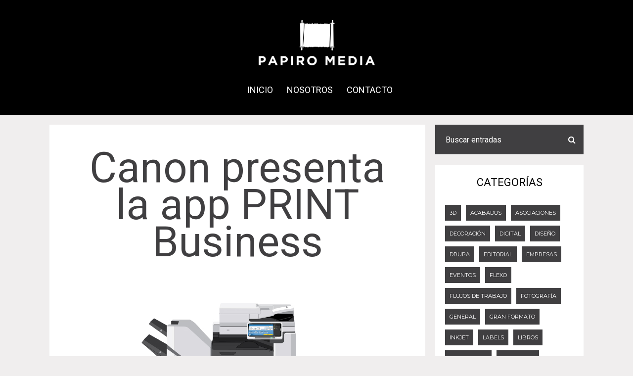

--- FILE ---
content_type: text/html; charset=UTF-8
request_url: https://papiromedia.com/2020/12/08/canon-presenta-la-app-print-business/
body_size: 20382
content:
<!DOCTYPE html>
<html lang="es-MX" itemscope itemtype="https://schema.org/BlogPosting">
	<head>
    	<meta name="viewport" content="width=device-width, initial-scale=1, user-scalable=no">
		<meta charset="UTF-8">
                <link rel="pingback" href="https://papiromedia.com/xmlrpc.php" />
		<meta name='robots' content='index, follow, max-image-preview:large, max-snippet:-1, max-video-preview:-1' />

	<!-- This site is optimized with the Yoast SEO plugin v21.1 - https://yoast.com/wordpress/plugins/seo/ -->
	<title>Canon presenta la app PRINT Business | Papiromedia</title>
	<link rel="canonical" href="https://papiromedia.com/2020/12/08/canon-presenta-la-app-print-business/" />
	<meta property="og:locale" content="es_MX" />
	<meta property="og:type" content="article" />
	<meta property="og:title" content="Canon presenta la app PRINT Business | Papiromedia" />
	<meta property="og:description" content="Canon Mexicana, líder en soluciones integrales de imagen digital, presenta la actualización de la aplicación Canon PRINT Business la cual ya se encuentra disponible para descarga gratuita en Apple App Store y Google Play Store. Entre las mejoras realizadas a la aplicación podemos encontrar la capacidad de operar los multifuncionales de oficina Canon imageRUNNER ADVANCE de forma...LEER MÁS" />
	<meta property="og:url" content="https://papiromedia.com/2020/12/08/canon-presenta-la-app-print-business/" />
	<meta property="og:site_name" content="Papiromedia" />
	<meta property="article:publisher" content="https://www.facebook.com/papiromedia/" />
	<meta property="article:published_time" content="2020-12-08T18:29:59+00:00" />
	<meta property="article:modified_time" content="2020-12-08T18:31:19+00:00" />
	<meta property="og:image" content="https://papiromedia.com/wp-content/uploads/2020/12/3App_PB_Copiar.jpg" />
	<meta property="og:image:width" content="617" />
	<meta property="og:image:height" content="412" />
	<meta property="og:image:type" content="image/jpeg" />
	<meta name="author" content="Administrador Papiromedia" />
	<meta name="twitter:card" content="summary_large_image" />
	<meta name="twitter:creator" content="@papiro_media" />
	<meta name="twitter:site" content="@papiro_media" />
	<meta name="twitter:label1" content="Escrito por" />
	<meta name="twitter:data1" content="Administrador Papiromedia" />
	<meta name="twitter:label2" content="Tiempo de lectura" />
	<meta name="twitter:data2" content="3 minutos" />
	<script type="application/ld+json" class="yoast-schema-graph">{"@context":"https://schema.org","@graph":[{"@type":"Article","@id":"https://papiromedia.com/2020/12/08/canon-presenta-la-app-print-business/#article","isPartOf":{"@id":"https://papiromedia.com/2020/12/08/canon-presenta-la-app-print-business/"},"author":{"name":"Administrador Papiromedia","@id":"https://papiromedia.com/#/schema/person/c6c911662d77454061b75b852ca156ce"},"headline":"Canon presenta la app PRINT Business","datePublished":"2020-12-08T18:29:59+00:00","dateModified":"2020-12-08T18:31:19+00:00","mainEntityOfPage":{"@id":"https://papiromedia.com/2020/12/08/canon-presenta-la-app-print-business/"},"wordCount":545,"publisher":{"@id":"https://papiromedia.com/#organization"},"image":{"@id":"https://papiromedia.com/2020/12/08/canon-presenta-la-app-print-business/#primaryimage"},"thumbnailUrl":"https://papiromedia.com/wp-content/uploads/2020/12/3App_PB_Copiar.jpg","keywords":["CANON"],"articleSection":["DIGITAL"],"inLanguage":"es-MX"},{"@type":"WebPage","@id":"https://papiromedia.com/2020/12/08/canon-presenta-la-app-print-business/","url":"https://papiromedia.com/2020/12/08/canon-presenta-la-app-print-business/","name":"Canon presenta la app PRINT Business | Papiromedia","isPartOf":{"@id":"https://papiromedia.com/#website"},"primaryImageOfPage":{"@id":"https://papiromedia.com/2020/12/08/canon-presenta-la-app-print-business/#primaryimage"},"image":{"@id":"https://papiromedia.com/2020/12/08/canon-presenta-la-app-print-business/#primaryimage"},"thumbnailUrl":"https://papiromedia.com/wp-content/uploads/2020/12/3App_PB_Copiar.jpg","datePublished":"2020-12-08T18:29:59+00:00","dateModified":"2020-12-08T18:31:19+00:00","breadcrumb":{"@id":"https://papiromedia.com/2020/12/08/canon-presenta-la-app-print-business/#breadcrumb"},"inLanguage":"es-MX","potentialAction":[{"@type":"ReadAction","target":["https://papiromedia.com/2020/12/08/canon-presenta-la-app-print-business/"]}]},{"@type":"ImageObject","inLanguage":"es-MX","@id":"https://papiromedia.com/2020/12/08/canon-presenta-la-app-print-business/#primaryimage","url":"https://papiromedia.com/wp-content/uploads/2020/12/3App_PB_Copiar.jpg","contentUrl":"https://papiromedia.com/wp-content/uploads/2020/12/3App_PB_Copiar.jpg","width":617,"height":412},{"@type":"BreadcrumbList","@id":"https://papiromedia.com/2020/12/08/canon-presenta-la-app-print-business/#breadcrumb","itemListElement":[{"@type":"ListItem","position":1,"name":"Inicio","item":"https://papiromedia.com/"},{"@type":"ListItem","position":2,"name":"Canon presenta la app PRINT Business"}]},{"@type":"WebSite","@id":"https://papiromedia.com/#website","url":"https://papiromedia.com/","name":"Papiromedia","description":"Somos una plataforma de información sobre comunicación gráfica, fundada en 2015. Nos especializamos en generar contenidos de valor para la industria de la impresión en sus diversos segmentos tales como offset, digital, etiquetas, comercial, empaque, flexo, serigrafía y más.","publisher":{"@id":"https://papiromedia.com/#organization"},"potentialAction":[{"@type":"SearchAction","target":{"@type":"EntryPoint","urlTemplate":"https://papiromedia.com/?s={search_term_string}"},"query-input":"required name=search_term_string"}],"inLanguage":"es-MX"},{"@type":"Organization","@id":"https://papiromedia.com/#organization","name":"Papiromedia","url":"https://papiromedia.com/","logo":{"@type":"ImageObject","inLanguage":"es-MX","@id":"https://papiromedia.com/#/schema/logo/image/","url":"https://papiromedia.com/wp-content/uploads/2020/09/favicon.png","contentUrl":"https://papiromedia.com/wp-content/uploads/2020/09/favicon.png","width":512,"height":512,"caption":"Papiromedia"},"image":{"@id":"https://papiromedia.com/#/schema/logo/image/"},"sameAs":["https://www.facebook.com/papiromedia/","https://twitter.com/papiro_media","https://www.instagram.com/papiro_media/?hl=es-la","https://www.linkedin.com/in/guillermo-arroyo/","https://www.youtube.com/channel/UCGwwxi8qhGv9KtFPYpw_BOA"]},{"@type":"Person","@id":"https://papiromedia.com/#/schema/person/c6c911662d77454061b75b852ca156ce","name":"Administrador Papiromedia"}]}</script>
	<!-- / Yoast SEO plugin. -->


<link rel='dns-prefetch' href='//fonts.googleapis.com' />
<link rel="alternate" type="application/rss+xml" title="Papiromedia &raquo; Feed" href="https://papiromedia.com/feed/" />
<link rel="alternate" type="application/rss+xml" title="Papiromedia &raquo; RSS de los comentarios" href="https://papiromedia.com/comments/feed/" />
<script type="text/javascript">
window._wpemojiSettings = {"baseUrl":"https:\/\/s.w.org\/images\/core\/emoji\/14.0.0\/72x72\/","ext":".png","svgUrl":"https:\/\/s.w.org\/images\/core\/emoji\/14.0.0\/svg\/","svgExt":".svg","source":{"concatemoji":"https:\/\/papiromedia.com\/wp-includes\/js\/wp-emoji-release.min.js?ver=6.1.9"}};
/*! This file is auto-generated */
!function(e,a,t){var n,r,o,i=a.createElement("canvas"),p=i.getContext&&i.getContext("2d");function s(e,t){var a=String.fromCharCode,e=(p.clearRect(0,0,i.width,i.height),p.fillText(a.apply(this,e),0,0),i.toDataURL());return p.clearRect(0,0,i.width,i.height),p.fillText(a.apply(this,t),0,0),e===i.toDataURL()}function c(e){var t=a.createElement("script");t.src=e,t.defer=t.type="text/javascript",a.getElementsByTagName("head")[0].appendChild(t)}for(o=Array("flag","emoji"),t.supports={everything:!0,everythingExceptFlag:!0},r=0;r<o.length;r++)t.supports[o[r]]=function(e){if(p&&p.fillText)switch(p.textBaseline="top",p.font="600 32px Arial",e){case"flag":return s([127987,65039,8205,9895,65039],[127987,65039,8203,9895,65039])?!1:!s([55356,56826,55356,56819],[55356,56826,8203,55356,56819])&&!s([55356,57332,56128,56423,56128,56418,56128,56421,56128,56430,56128,56423,56128,56447],[55356,57332,8203,56128,56423,8203,56128,56418,8203,56128,56421,8203,56128,56430,8203,56128,56423,8203,56128,56447]);case"emoji":return!s([129777,127995,8205,129778,127999],[129777,127995,8203,129778,127999])}return!1}(o[r]),t.supports.everything=t.supports.everything&&t.supports[o[r]],"flag"!==o[r]&&(t.supports.everythingExceptFlag=t.supports.everythingExceptFlag&&t.supports[o[r]]);t.supports.everythingExceptFlag=t.supports.everythingExceptFlag&&!t.supports.flag,t.DOMReady=!1,t.readyCallback=function(){t.DOMReady=!0},t.supports.everything||(n=function(){t.readyCallback()},a.addEventListener?(a.addEventListener("DOMContentLoaded",n,!1),e.addEventListener("load",n,!1)):(e.attachEvent("onload",n),a.attachEvent("onreadystatechange",function(){"complete"===a.readyState&&t.readyCallback()})),(e=t.source||{}).concatemoji?c(e.concatemoji):e.wpemoji&&e.twemoji&&(c(e.twemoji),c(e.wpemoji)))}(window,document,window._wpemojiSettings);
</script>
<style type="text/css">
img.wp-smiley,
img.emoji {
	display: inline !important;
	border: none !important;
	box-shadow: none !important;
	height: 1em !important;
	width: 1em !important;
	margin: 0 0.07em !important;
	vertical-align: -0.1em !important;
	background: none !important;
	padding: 0 !important;
}
</style>
	<link rel='stylesheet' id='wp-block-library-css' href='https://papiromedia.com/wp-includes/css/dist/block-library/style.min.css?ver=6.1.9' type='text/css' media='all' />
<link rel='stylesheet' id='classic-theme-styles-css' href='https://papiromedia.com/wp-includes/css/classic-themes.min.css?ver=1' type='text/css' media='all' />
<style id='global-styles-inline-css' type='text/css'>
body{--wp--preset--color--black: #000000;--wp--preset--color--cyan-bluish-gray: #abb8c3;--wp--preset--color--white: #ffffff;--wp--preset--color--pale-pink: #f78da7;--wp--preset--color--vivid-red: #cf2e2e;--wp--preset--color--luminous-vivid-orange: #ff6900;--wp--preset--color--luminous-vivid-amber: #fcb900;--wp--preset--color--light-green-cyan: #7bdcb5;--wp--preset--color--vivid-green-cyan: #00d084;--wp--preset--color--pale-cyan-blue: #8ed1fc;--wp--preset--color--vivid-cyan-blue: #0693e3;--wp--preset--color--vivid-purple: #9b51e0;--wp--preset--gradient--vivid-cyan-blue-to-vivid-purple: linear-gradient(135deg,rgba(6,147,227,1) 0%,rgb(155,81,224) 100%);--wp--preset--gradient--light-green-cyan-to-vivid-green-cyan: linear-gradient(135deg,rgb(122,220,180) 0%,rgb(0,208,130) 100%);--wp--preset--gradient--luminous-vivid-amber-to-luminous-vivid-orange: linear-gradient(135deg,rgba(252,185,0,1) 0%,rgba(255,105,0,1) 100%);--wp--preset--gradient--luminous-vivid-orange-to-vivid-red: linear-gradient(135deg,rgba(255,105,0,1) 0%,rgb(207,46,46) 100%);--wp--preset--gradient--very-light-gray-to-cyan-bluish-gray: linear-gradient(135deg,rgb(238,238,238) 0%,rgb(169,184,195) 100%);--wp--preset--gradient--cool-to-warm-spectrum: linear-gradient(135deg,rgb(74,234,220) 0%,rgb(151,120,209) 20%,rgb(207,42,186) 40%,rgb(238,44,130) 60%,rgb(251,105,98) 80%,rgb(254,248,76) 100%);--wp--preset--gradient--blush-light-purple: linear-gradient(135deg,rgb(255,206,236) 0%,rgb(152,150,240) 100%);--wp--preset--gradient--blush-bordeaux: linear-gradient(135deg,rgb(254,205,165) 0%,rgb(254,45,45) 50%,rgb(107,0,62) 100%);--wp--preset--gradient--luminous-dusk: linear-gradient(135deg,rgb(255,203,112) 0%,rgb(199,81,192) 50%,rgb(65,88,208) 100%);--wp--preset--gradient--pale-ocean: linear-gradient(135deg,rgb(255,245,203) 0%,rgb(182,227,212) 50%,rgb(51,167,181) 100%);--wp--preset--gradient--electric-grass: linear-gradient(135deg,rgb(202,248,128) 0%,rgb(113,206,126) 100%);--wp--preset--gradient--midnight: linear-gradient(135deg,rgb(2,3,129) 0%,rgb(40,116,252) 100%);--wp--preset--duotone--dark-grayscale: url('#wp-duotone-dark-grayscale');--wp--preset--duotone--grayscale: url('#wp-duotone-grayscale');--wp--preset--duotone--purple-yellow: url('#wp-duotone-purple-yellow');--wp--preset--duotone--blue-red: url('#wp-duotone-blue-red');--wp--preset--duotone--midnight: url('#wp-duotone-midnight');--wp--preset--duotone--magenta-yellow: url('#wp-duotone-magenta-yellow');--wp--preset--duotone--purple-green: url('#wp-duotone-purple-green');--wp--preset--duotone--blue-orange: url('#wp-duotone-blue-orange');--wp--preset--font-size--small: 13px;--wp--preset--font-size--medium: 20px;--wp--preset--font-size--large: 36px;--wp--preset--font-size--x-large: 42px;--wp--preset--spacing--20: 0.44rem;--wp--preset--spacing--30: 0.67rem;--wp--preset--spacing--40: 1rem;--wp--preset--spacing--50: 1.5rem;--wp--preset--spacing--60: 2.25rem;--wp--preset--spacing--70: 3.38rem;--wp--preset--spacing--80: 5.06rem;}:where(.is-layout-flex){gap: 0.5em;}body .is-layout-flow > .alignleft{float: left;margin-inline-start: 0;margin-inline-end: 2em;}body .is-layout-flow > .alignright{float: right;margin-inline-start: 2em;margin-inline-end: 0;}body .is-layout-flow > .aligncenter{margin-left: auto !important;margin-right: auto !important;}body .is-layout-constrained > .alignleft{float: left;margin-inline-start: 0;margin-inline-end: 2em;}body .is-layout-constrained > .alignright{float: right;margin-inline-start: 2em;margin-inline-end: 0;}body .is-layout-constrained > .aligncenter{margin-left: auto !important;margin-right: auto !important;}body .is-layout-constrained > :where(:not(.alignleft):not(.alignright):not(.alignfull)){max-width: var(--wp--style--global--content-size);margin-left: auto !important;margin-right: auto !important;}body .is-layout-constrained > .alignwide{max-width: var(--wp--style--global--wide-size);}body .is-layout-flex{display: flex;}body .is-layout-flex{flex-wrap: wrap;align-items: center;}body .is-layout-flex > *{margin: 0;}:where(.wp-block-columns.is-layout-flex){gap: 2em;}.has-black-color{color: var(--wp--preset--color--black) !important;}.has-cyan-bluish-gray-color{color: var(--wp--preset--color--cyan-bluish-gray) !important;}.has-white-color{color: var(--wp--preset--color--white) !important;}.has-pale-pink-color{color: var(--wp--preset--color--pale-pink) !important;}.has-vivid-red-color{color: var(--wp--preset--color--vivid-red) !important;}.has-luminous-vivid-orange-color{color: var(--wp--preset--color--luminous-vivid-orange) !important;}.has-luminous-vivid-amber-color{color: var(--wp--preset--color--luminous-vivid-amber) !important;}.has-light-green-cyan-color{color: var(--wp--preset--color--light-green-cyan) !important;}.has-vivid-green-cyan-color{color: var(--wp--preset--color--vivid-green-cyan) !important;}.has-pale-cyan-blue-color{color: var(--wp--preset--color--pale-cyan-blue) !important;}.has-vivid-cyan-blue-color{color: var(--wp--preset--color--vivid-cyan-blue) !important;}.has-vivid-purple-color{color: var(--wp--preset--color--vivid-purple) !important;}.has-black-background-color{background-color: var(--wp--preset--color--black) !important;}.has-cyan-bluish-gray-background-color{background-color: var(--wp--preset--color--cyan-bluish-gray) !important;}.has-white-background-color{background-color: var(--wp--preset--color--white) !important;}.has-pale-pink-background-color{background-color: var(--wp--preset--color--pale-pink) !important;}.has-vivid-red-background-color{background-color: var(--wp--preset--color--vivid-red) !important;}.has-luminous-vivid-orange-background-color{background-color: var(--wp--preset--color--luminous-vivid-orange) !important;}.has-luminous-vivid-amber-background-color{background-color: var(--wp--preset--color--luminous-vivid-amber) !important;}.has-light-green-cyan-background-color{background-color: var(--wp--preset--color--light-green-cyan) !important;}.has-vivid-green-cyan-background-color{background-color: var(--wp--preset--color--vivid-green-cyan) !important;}.has-pale-cyan-blue-background-color{background-color: var(--wp--preset--color--pale-cyan-blue) !important;}.has-vivid-cyan-blue-background-color{background-color: var(--wp--preset--color--vivid-cyan-blue) !important;}.has-vivid-purple-background-color{background-color: var(--wp--preset--color--vivid-purple) !important;}.has-black-border-color{border-color: var(--wp--preset--color--black) !important;}.has-cyan-bluish-gray-border-color{border-color: var(--wp--preset--color--cyan-bluish-gray) !important;}.has-white-border-color{border-color: var(--wp--preset--color--white) !important;}.has-pale-pink-border-color{border-color: var(--wp--preset--color--pale-pink) !important;}.has-vivid-red-border-color{border-color: var(--wp--preset--color--vivid-red) !important;}.has-luminous-vivid-orange-border-color{border-color: var(--wp--preset--color--luminous-vivid-orange) !important;}.has-luminous-vivid-amber-border-color{border-color: var(--wp--preset--color--luminous-vivid-amber) !important;}.has-light-green-cyan-border-color{border-color: var(--wp--preset--color--light-green-cyan) !important;}.has-vivid-green-cyan-border-color{border-color: var(--wp--preset--color--vivid-green-cyan) !important;}.has-pale-cyan-blue-border-color{border-color: var(--wp--preset--color--pale-cyan-blue) !important;}.has-vivid-cyan-blue-border-color{border-color: var(--wp--preset--color--vivid-cyan-blue) !important;}.has-vivid-purple-border-color{border-color: var(--wp--preset--color--vivid-purple) !important;}.has-vivid-cyan-blue-to-vivid-purple-gradient-background{background: var(--wp--preset--gradient--vivid-cyan-blue-to-vivid-purple) !important;}.has-light-green-cyan-to-vivid-green-cyan-gradient-background{background: var(--wp--preset--gradient--light-green-cyan-to-vivid-green-cyan) !important;}.has-luminous-vivid-amber-to-luminous-vivid-orange-gradient-background{background: var(--wp--preset--gradient--luminous-vivid-amber-to-luminous-vivid-orange) !important;}.has-luminous-vivid-orange-to-vivid-red-gradient-background{background: var(--wp--preset--gradient--luminous-vivid-orange-to-vivid-red) !important;}.has-very-light-gray-to-cyan-bluish-gray-gradient-background{background: var(--wp--preset--gradient--very-light-gray-to-cyan-bluish-gray) !important;}.has-cool-to-warm-spectrum-gradient-background{background: var(--wp--preset--gradient--cool-to-warm-spectrum) !important;}.has-blush-light-purple-gradient-background{background: var(--wp--preset--gradient--blush-light-purple) !important;}.has-blush-bordeaux-gradient-background{background: var(--wp--preset--gradient--blush-bordeaux) !important;}.has-luminous-dusk-gradient-background{background: var(--wp--preset--gradient--luminous-dusk) !important;}.has-pale-ocean-gradient-background{background: var(--wp--preset--gradient--pale-ocean) !important;}.has-electric-grass-gradient-background{background: var(--wp--preset--gradient--electric-grass) !important;}.has-midnight-gradient-background{background: var(--wp--preset--gradient--midnight) !important;}.has-small-font-size{font-size: var(--wp--preset--font-size--small) !important;}.has-medium-font-size{font-size: var(--wp--preset--font-size--medium) !important;}.has-large-font-size{font-size: var(--wp--preset--font-size--large) !important;}.has-x-large-font-size{font-size: var(--wp--preset--font-size--x-large) !important;}
.wp-block-navigation a:where(:not(.wp-element-button)){color: inherit;}
:where(.wp-block-columns.is-layout-flex){gap: 2em;}
.wp-block-pullquote{font-size: 1.5em;line-height: 1.6;}
</style>
<link rel='stylesheet' id='contact-form-7-css' href='https://papiromedia.com/wp-content/plugins/contact-form-7/includes/css/styles.css?ver=5.7.7' type='text/css' media='all' />
<link rel='stylesheet' id='metz-fonts-css' href='//fonts.googleapis.com/css?family=Roboto%3A300%2C300i%2C400%2C400i%2C700%2C700i' type='text/css' media='all' />
<link rel='stylesheet' id='reset-css' href='https://papiromedia.com/wp-content/themes/papiromedia/css/reset.css?ver=6.1.9' type='text/css' media='all' />
<link rel='stylesheet' id='metz-style-css' href='https://papiromedia.com/wp-content/themes/papiromedia/style.css?ver=6.1.9' type='text/css' media='all' />
<link rel='stylesheet' id='font-awesome-css' href='https://papiromedia.com/wp-content/themes/papiromedia/css/font-awesome.min.css?ver=4.3.0' type='text/css' media='all' />
<link rel='stylesheet' id='metz-montserrat-css' href='//fonts.googleapis.com/css?family=Montserrat&#038;subset=latin&#038;ver=6.1.9' type='text/css' media='all' />
<link rel='stylesheet' id='bxslider-css' href='https://papiromedia.com/wp-content/themes/papiromedia/css/jquery.bxslider.css?ver=6.1.9' type='text/css' media='all' />
<link rel='stylesheet' id='metz-responsive-css' href='https://papiromedia.com/wp-content/themes/papiromedia/css/responsive.css?ver=6.1.9' type='text/css' media='all' />
<link rel='stylesheet' id='slicknav-css' href='https://papiromedia.com/wp-content/themes/papiromedia/css/slicknav.css?ver=6.1.9' type='text/css' media='all' />
<style id='slicknav-inline-css' type='text/css'>


			body { background-color: #f0eeee; }
			abbr, pre { background-color: #f3f3f3; }
			abbr.required { background: transparent; }
			table, th, td, pre { border-color: #f3f3f3; }

			

				.main-container-outer,
				.header-widgets-container { max-width: 1120px; }
				.leaderboard-inner { max-width: 1080px; }

				

			.filter-bar { background-color: #403f41; }
			.filter-bar-content { color: #FFF; }
			.nothing-found { background-color: #FFF; color: #403f41; }
			.page-with-no-image { color: #403f41; }
			#googleMap { height: 500px; }
			.leaderboard-inner,
			.leaderboard-inner-afs { background-color: #FFF; }

			

			.author-box-outer { background-color: #FFF; color: #666; }
			.author-box-outer a,
			.author-box-outer a:visited { opacity: 1; color: #403f41; }
			.author-links a,
			.author-links a:visited { opacity: 1; color: #999; }

			article.post { background-color: #FFF; border-color: #CCC; border-width: 0px; }
			article .wp-caption p.wp-caption-text { background-color: #FFF; }
			article.post .tag-bar,
			article.post .paging-bar,
			article.post .category-bar,
			article.post .tag-bar a,
			article.post .tag-bar a:visited,
			article.post .category-bar a,
			article.post .category-bar a:visited,
			article.post blockquote,
			.wpcf7-form-control-wrap span,
			.wpcf7-form p,
			.wpcf7-response-output,
			.wpcf7-mail-sent-ok { color: #999; }
			article.post .chief-hdr,
			article.post .chief-hdr a,
			article.post .chief-hdr a:visited,
			article.post .date-bar,
			article.post .date-bar a,
			article.post .date-bar a:visited { color: #403f41; }
			.bx-wrapper .bx-pager.bx-default-pager a,
			.bx-wrapper .bx-pager.bx-default-pager a:hover,
			.bx-wrapper .bx-pager.bx-default-pager a.active { background-color: #403f41; }
			article.post .author-bar,
			article.post div.the-content { color: #666; }
			article.post .social-bar a,
			article.post .social-bar a:visited { color: #403f41; }
			article.post blockquote { border-left-color: #403f41; }
			article.post .the-content a,
			article.post .the-content a:visited,
			article.post .paging-bar a,
			article.post .paging-bar a:visited,
			var,
			.wpcf7-form .wpcf7-submit { color: #403f41; }
			.wpcf7-form .wpcf7-submit:hover { color: #FFF; background-color: #403f41; border-color: #403f41; }
			.excerpt-teaser { color: #403f41; }
			article.post .author-bar a,
			article.post .author-bar a:visited { color: #403f41; border-bottom: 1px solid; border-bottom-color: #403f41; }
			article.post .btnReadMore a,
			article.post .btnReadMore a:visited { background-color: #FFF; border-color: #403f41; color: #403f41; }
			article.post .btnReadMore a:hover { background-color: #403f41; color: #FFF; }
			article.post .post-styleB a,
			article.post .post-styleB a:visited { color: #403f41; }
			input,
			textarea,
			select,
			.social-bg { background-color: #f3f3f3; color: #999; }
			article.post hr { background-color: #f3f3f3; color: #f3f3f3; }
			article.post a.date-a,
			article.post a.date-a:visited { color: #999; }
			.social-bar { border: 1px solid #f3f3f3; }
			a .page-navi-btn,
			a .page-navi-btn:visited { background-color: #403f41; color: #FFF; }
			a .page-navi-btn:hover { background-color: #FFF; color: #403f41; }
			span.page-numbers.dots,
			span.page-numbers.current,
			.pagenavi a.page-numbers,
			.pagenavi a.page-numbers:visited { color: #403f41; }
			.pagenavi a.next.page-numbers,
			.pagenavi a.prev.page-numbers { background-color: #403f41; border-color: #403f41; color: #FFF; }
			.pagenavi a.next.page-numbers:hover,
			.pagenavi a.prev.page-numbers:hover { background-color: #FFF; color: #403f41; }

			

				.zig-zag:after {
					background-color: #dadada;
					display: block;
					bottom: 0px;
					left: 0px;
					width: 100%;
					height: 1px;
				}

				.comments-container.zig-zag:after {
					background-color: #dadada;
				}

				

			.comments-container { background-color: #FFF; }
			.comments { color: #666; }
			.comment-reply-title,
			.comments .comments-hdr,
			.comment-author-name { color: #000; }
			.rp-a-without-image { background: rgba(64,63,65,1); }
			.related-posts a > div.related-post-item-header-a .rpih-inner-a,
			.related-posts a:visited > div.related-post-item-header-a .rpih-inner-a,
			.related-posts a > div.related-post-item-header-b .rpih-inner-b,
			.related-posts a:visited > div.related-post-item-header-b .rpih-inner-b { background: rgba(64,63,65,1); color: #ffffff; }
			.related-posts a:hover > div.related-post-item-header-a .rpih-inner-a,
			.related-posts a:hover > div.related-post-item-header-b .rpih-inner-b { background: rgba(255,255,255, 1); color: #403f41; }
			.comments .comment-text { border-top: 1px solid #e3e3e3; }
			.form-submit .submit,
			.comments a,
			.comments a:visited { color: #9b7d16; }
			.comments-paging .page-numbers.current,
			.comment-date,
			.comment-awaiting,
			.must-log-in,
			.logged-in-as,
			.comment-input-hdr,
			.comments-num { color: #999; }
			.comments input,
			.comments textarea,
			.comments select { background-color: #f3f3f3; color: #999; }
			.comment-content span.bButton a,
			.comment-content span.bButton a:visited,
			.comment-respond .form-submit .submit { background-color: #FFF; border-color: #000; color: #000; }
			.comment-content span.bButton a:hover,
			.comment-respond .form-submit .submit:hover { background-color: #000; color: #FFF; }

			

			.slicknav_menu,
			#sticky-menu-container { background-color: #000; }
			.slicknav_menu .slicknav_icon-bar { background-color: #FFF; }
			.slicknav_menu a,
			.slicknav_menu a:visited { color: #FFF; }
			.slicknav_menu a:hover { color: #ffffff; }

			.logo-text a,
			.logo-text a:visited { color: #FFF; }

			.header-menu-outer { margin-bottom: 10px; }
			.header-menu-outer a,
			.header-menu-outer a:visited { color: #000; }
			.header-menu-outer a:hover { color: #ffffff; }

			.site-nav2 a,
			.site-nav2 a:visited { color: #FFF; }
			.site-nav2 a:hover { color: #ffffff; }
			.site-nav2 li ul { background-color: #000; }

			.site-top-outer { background-color: #000; padding: 0 40px 0 40px; }
			.site-logo-container img { display: block; }

			

			.site-logo-outer { font-size: 0; padding-top: 40px; padding-bottom: 0; }
			.site-logo-container { display: inline-block; }
			.site-menu-outer { display: none; }
			.site-menu-container { display: inline-block; }

			@media all and (min-width: 1000px) {

				.site-logo-outer { padding-top: 40px; padding-bottom: 0px; }
				.site-menu-outer { width: 100%; font-size: 0; display: block; }

			}

			

				.top-bar-outer { max-width: 100%; }
				.leaderboard-inner-afs { max-width: 100%; }

				

			.slider-caption { color: #000; }
			.slider-button a,
			article.post .slider-button a,
			.slider-button a:visited,
			article.post .slider-button a:visited { color: #FFF; border-color: #000; background-color: #000; }
			article.post .slider-button a:hover,
			.slider-button a:hover { color: #000; background-color: #FFF; }
			.slide-info-inner { color: #000; }
			.slide-text { background: rgba(255,255,255,0.5); }

			

				.metz-slider-container { display: block; }

				

			.widget-item,
			.textwidget { color: #666; }
			.widget-item a,
			.widget-item a:visited,
			.textwidget a,
			.textwidget a:visited { color: #403f41; }
			.widget-item a:hover,
			.widget-item .textwidget a:hover { color: #000; }

			#wp-calendar { border-color: #f3f3f3; color: #666; }
			#wp-calendar caption { background-color: #f3f3f3; color: #999; }
			#wp-calendar tfoot td#prev a:hover,
			#wp-calendar tfoot td#next a:hover { color: #000; }

			.wp-tag-cloud li a,
			.wp-tag-cloud li a:visited { background-color: #403f41; border-color: #403f41; color: #FFF; }
			.wp-tag-cloud li a:hover { background-color: #FFF; color: #403f41; }

			.widget-item input,
			.widget-item textarea,
			.widget-item select { background-color: #f3f3f3; color: #999; }

			.widget-item abbr { background-color: #f3f3f3; }

			.widget-item h2,
			.widget-date-bar,
			.widget-date-bar a,
			.widget-date-bar a:visited,
			.recent-comment-author { color: #000; }

			.widget-item-opt-hdr,
			.widget-date-bar a.date-a,
			.recent-comment-hdr a,
			.recent-comment-hdr a:visited { color: #999; }
			.recent-comment-item { border-bottom-color: rgba(153,153,153, 0.2); }
			.widget-item { background-color: #FFF; }

			.widget-item.zig-zag:after { background-color: #dadada; }

			.woo-p-widget-inner a { color: #403f41 !important; }

			

			.footer-box { background-color: #000000; }
			.footer-text { color: #ffffff; }
			.site-footer a,
			.site-footer a:visited { color: #ffffff; }
			.site-footer a:hover { color: #ffffff; }

			a.a-top,
			a.a-top:visited { background-color: #000000; border-color: #FFF; color: #FFF; }
			a.a-top:hover { background-color: #FFF; color: #000000; }

			.widget-item-footer,
			.widget-item-footer .textwidget { color: #ffffff; }
			.widget-item-footer a,
			.widget-item-footer a:visited,
			.widget-item-footer .textwidget a,
			.widget-item-footer .textwidget a:visited { color: #fff7f7; }
			.widget-item-footer a:hover,
			.widget-item-footer .textwidget a:hover { color: #FFF; }

			.widget-item-footer #wp-calendar { border-color: #f3f3f3; color: #ffffff; }
			.widget-item-footer #wp-calendar caption { background-color: #f3f3f3; color: #999; }
			.widget-item-footer #wp-calendar tfoot td#prev a:hover,
			.widget-item-footer #wp-calendar tfoot td#next a:hover { color: #FFF; }

			.widget-item-footer .wp-tag-cloud li a,
			.widget-item-footer .wp-tag-cloud li a:visited { background-color: #ffffff; border-color: #e5ecee; color: #403f41; }
			.widget-item-footer .wp-tag-cloud li a:hover { background-color: #403f41; color: #ffffff; }

			.widget-item-footer input,
			.widget-item-footer textarea,
			.widget-item-footer select { background-color: #f3f3f3; color: #999; }

			.widget-item-footer abbr { background-color: #f3f3f3; }

			.widget-item-footer h2,
			.widget-item-footer .widget-date-bar,
			.widget-item-footer .widget-date-bar a,
			.widget-item-footer .widget-date-bar a:visited,
			.widget-item-footer .recent-comment-author { color: #FFF; }

			.widget-item-footer .widget-item-opt-hdr,
			.widget-item-footer .widget-date-bar a.date-a,
			.widget-item-footer .recent-comment-hdr a,
			.widget-item-footer .recent-comment-hdr a { color: #999; }
			.widget-item-footer .recent-comment-item { border-bottom-color: rgba(153,153,153, 0.2); }
			.widget-item-footer { background-color: #000; }

			.widget-item-footer.zig-zag:after { background-color: #000; }

			

				.site-footer { max-width: 100%; }

				

			.playfair,
			blockquote,
			.comment-reply-title,
			.brnhmbx-wc-outer h1,
			.brnhmbx-wc-outer h2,
			.brnhmbx-wc-outer h3,
			.products li a h3,
			.woocommerce #reviews #comments ol.commentlist li .comment-text p.meta strong[itemprop="author"] { font-family: "Roboto", sans-serif; }

			.arial,
			input,
			textarea,
			select,
			.subscribe-label,
			.mc4wp-checkbox-comment_form label,
			.brnhmbx-wc-outer,
			input.select2-input,
			.select2-results,
			.select2-results .select2-highlighted,
			p.comment-form-cookies-consent label[for="wp-comment-cookies-consent"] { font-family: "Roboto", sans-serif; }

			

			.wp-tag-cloud li,
			.social-widget-button-text,
			.date-bar,
			.tag-bar,
			.category-bar,
			.widget-date-bar,
			.widget-date-bar-b,
			.comment-date,
			.post-password-form input[type="submit"],
			.filter-bar-content,
			a.woocommerce-review-link,
			a.woocommerce-review-link:visited,
			.woocommerce-result-count,
			.button.add_to_cart_button.product_type_variable,
			.button.add_to_cart_button.product_type_simple,
			button.single_add_to_cart_button.button.alt,
			.woocommerce .woocommerce-message a.button,
			.woocommerce .woocommerce-message a.button:visited,
			.woocommerce #review_form #respond .form-submit input.submit,
			ul.products li a.added_to_cart.wc-forward,
			.woocommerce #respond input#submit,
			.woocommerce a.button,
			.woocommerce button.button,
			.woocommerce input.button,
			.posted_in a,
			.posted_in a:visited,
			.tagged_as a,
			.tagged_as a:visited,
			.woocommerce span.onsale,
			.woocommerce a.reset_variations,
			.woocommerce a.reset_variations:visited,
			.woocommerce a.shipping-calculator-button,
			.woocommerce a.shipping-calculator-button:visited,
			.woocommerce a.woocommerce-remove-coupon,
			.woocommerce a.woocommerce-remove-coupon:visited,
			p.stock.out-of-stock,
			p.stock.in-stock,
			.woocommerce a.edit,
			.woocommerce a.edit:visited,
			div.price_slider_amount button,
			.woocommerce div.product .woocommerce-tabs ul.tabs li,
			.woocommerce #reviews #comments ol.commentlist li .comment-text p.meta time[itemprop="datePublished"],
			.woocommerce #respond label,
			.woocommerce p.form-row label,
			.woo-p-widget a.added_to_cart.wc-forward,
			.woo-p-widget .product_type_simple,
			.mc4wp-checkbox-registration_form label,
			.slider-date,
			.author-links { text-transform: uppercase; }

			

			.brnhmbx-wc-outer {
				background-color: #FFF;
				color: #666;
			}

			.brnhmbx-wc-outer h1,
			.brnhmbx-wc-outer h2,
			.brnhmbx-wc-outer h3,
			.star-rating,
			p.stars span a,
			.amount,
			.price ins,
			.products li a h3,
			.woocommerce #reviews #comments ol.commentlist li .comment-text p.meta strong[itemprop="author"] {
				color: #403f41;
			}

			a.woocommerce-review-link,
			a.woocommerce-review-link:visited,
			.woocommerce-result-count {
				color: #999;
			}

			.woocommerce .woocommerce-error,
			.woocommerce .woocommerce-info,
			.woocommerce .woocommerce-message {
				background-color: #f3f3f3;
			}

			.button.add_to_cart_button.product_type_variable,
			.button.add_to_cart_button.product_type_simple,
			button.single_add_to_cart_button.button.alt,
			.woocommerce .woocommerce-message a.button,
			.woocommerce .woocommerce-message a.button:visited,
			.woocommerce #review_form #respond .form-submit input.submit,
			ul.products li a.added_to_cart.wc-forward,
			.woo-p-widget a.added_to_cart.wc-forward,
			.woo-p-widget .product_type_simple {
				border-color: #403f41;
				background-color: #FFF;
				color: #403f41;
			}

			.woo-p-widget .product_type_simple {
				color: #403f41 !important;
			}

			.woocommerce #respond input#submit,
			.woocommerce a.button,
			.woocommerce button.button,
			.woocommerce input.button {
				border-color: #403f41;
				background-color: #FFF !important;
				color: #403f41 !important;
			}

			.button.add_to_cart_button.product_type_variable:hover,
			.button.add_to_cart_button.product_type_simple:hover,
			button.single_add_to_cart_button.button.alt:hover,
			.woocommerce .woocommerce-message a.button:hover,
			.woocommerce #review_form #respond .form-submit input.submit:hover,
			ul.products li a.added_to_cart.wc-forward:hover,
			.woo-p-widget a.added_to_cart.wc-forward:hover,
			.woo-p-widget .product_type_simple:hover {
				background-color: #403f41 !important;
				color: #FFF !important;
				opacity: 1;
			}

			.woocommerce #respond input#submit:hover,
			.woocommerce a.button:hover,
			.woocommerce button.button:hover,
			.woocommerce input.button:hover {
				background-color: #403f41 !important;
				color: #FFF !important;
				opacity: 1;
			}

			.price del,
			a .price del,
			.price del span.amount {
				color: #403f41 !important;
			}

			div.quantity input.input-text.qty.text {
				border-color: #403f41;
			}

			.posted_in a,
			.posted_in a:visited,
			.tagged_as a,
			.tagged_as a:visited {
				color: #999;
			}

			.woocommerce span.onsale {
				background-color: #403f41;
				color: #FFF;
			}

			.woocommerce a.reset_variations,
			.woocommerce a.reset_variations:visited,
			.woocommerce a.shipping-calculator-button,
			.woocommerce a.shipping-calculator-button:visited,
			.woocommerce a.woocommerce-remove-coupon,
			.woocommerce a.woocommerce-remove-coupon:visited,
			p.stock.out-of-stock,
			p.stock.in-stock,
			.woocommerce a.edit,
			.woocommerce a.edit:visited,
			div.price_slider_amount button,
			.woocommerce table.group_table a,
			#comments .woocommerce-pagination a {
				color: #403f41;
			}

			.woocommerce div.product .woocommerce-tabs ul.tabs:before {
				border-color: #f3f3f3;
			}

			.woocommerce div.product .woocommerce-tabs ul.tabs li {
				background-color: #f3f3f3;
				border-color: #f3f3f3;
			}

			.woocommerce div.product .woocommerce-tabs ul.tabs li a,
			.woocommerce div.product .woocommerce-tabs ul.tabs li a:visited,
			.woocommerce div.product .woocommerce-tabs ul.tabs li a:hover {
				font-weight: normal;
				color: #999;
			}

			.woocommerce div.product .woocommerce-tabs ul.tabs li.active,
			.woocommerce div.product .woocommerce-tabs ul.tabs li.active a:hover {
				background-color: #FFF;
				color: #403f41;
			}

			.woocommerce #reviews #comments ol.commentlist li .comment-text p.meta time[itemprop="datePublished"],
			.woocommerce #respond label,
			.woocommerce p.form-row label {
				color: #999;
			}

			.woocommerce #reviews #comments ol.commentlist li .comment-text div.description {
				border-color: #f3f3f3;
			}

			.order-info mark {
				background-color: #f3f3f3;
			}

			.select2-results {
				color: #666;
			}

			.select2-results .select2-highlighted {
				background-color: #f3f3f3;
				color: #666;
			}

			.woocommerce-checkout #payment div.payment_box {
				background-color: #FFF;
				color: #666;
			}

			.woocommerce-checkout #payment div.payment_box:before {
				border: 12px solid #FFF;
				border-right-color: transparent;
				border-left-color: transparent;
				border-top-color: transparent;
			}

			.woocommerce-checkout #payment{
				background: #f3f3f3;
			}

			.woocommerce-message a {
				color: #403f41;
			}

			

			.woocommerce .widget_price_filter .ui-slider .ui-slider-handle,
			.woocommerce .widget_price_filter .ui-slider .ui-slider-range {
				background-color: #403f41;
			}

			.woocommerce .widget_price_filter .price_slider_wrapper .ui-widget-content {
				background-color: #f3f3f3;
			}

			

			.mc4wp-checkbox-registration_form label,
			.mc4wp-form label {
				color: #999;
			}

			.widget-item .mc4wp-form label {
				color: #999;
			}

			.mc4wp-form input[type="submit"] { color: #403f41; }
			.mc4wp-form input[type="submit"]:hover { color: #FFF; background-color: #403f41; border-color: #403f41; }

			.widget-item .mc4wp-form input[type="submit"] { color: #403f41; }
			.widget-item .mc4wp-form input[type="submit"]:hover { color: #FFF; background-color: #403f41; border-color: #403f41; }

			

			.wp-block-pullquote { border-color: #403f41; }
			.wp-block-pullquote.is-style-default { background-color: #FFF; }

			.wp-block-verse { font-family: "Roboto", sans-serif; }

			.wp-block-image figcaption,
			.wp-block-embed figcaption,
			.wp-block-audio figcaption,
			.wp-block-video figcaption,
			.wp-block-latest-posts time { color: #999; }

			.wp-block-table td,
			.wp-block-separator { border-color: #999; }

			.wp-block-media-text { color: #403f41; }

			.wp-block-verse,
			.wp-block-code,
			.wp-block-preformatted { background-color: #FFF; color: #666; }

			.wp-block-button .wp-block-button__link,
			.wp-block-file .wp-block-file__button { color: #FFF !important; background-color: #403f41; }

			
</style>
<link rel='stylesheet' id='msl-main-css' href='https://papiromedia.com/wp-content/plugins/master-slider/public/assets/css/masterslider.main.css?ver=3.11.0' type='text/css' media='all' />
<link rel='stylesheet' id='msl-custom-css' href='https://papiromedia.com/wp-content/uploads/master-slider/custom.css?ver=24.8' type='text/css' media='all' />
<script type='text/javascript' src='https://papiromedia.com/wp-includes/js/jquery/jquery.min.js?ver=3.6.1' id='jquery-core-js'></script>
<script type='text/javascript' src='https://papiromedia.com/wp-includes/js/jquery/jquery-migrate.min.js?ver=3.3.2' id='jquery-migrate-js'></script>

<!-- OG: 3.3.8 -->
<meta property="og:image" content="https://papiromedia.com/wp-content/uploads/2020/12/3App_PB_Copiar.jpg"><meta property="og:image:secure_url" content="https://papiromedia.com/wp-content/uploads/2020/12/3App_PB_Copiar.jpg"><meta property="og:image:width" content="617"><meta property="og:image:height" content="412"><meta property="og:image:alt" content="3App_PB_Copiar"><meta property="og:image:type" content="image/jpeg"><meta property="og:description" content="Canon Mexicana, líder en soluciones integrales de imagen digital, presenta la actualización de la aplicación Canon PRINT Business la cual ya se encuentra disponible para descarga gratuita en Apple App Store y Google Play Store. Entre las mejoras realizadas a la aplicación podemos encontrar la capacidad de operar los multifuncionales de oficina Canon imageRUNNER ADVANCE de forma..."><meta property="og:type" content="article"><meta property="og:locale" content="es_MX"><meta property="og:site_name" content="Papiromedia"><meta property="og:title" content="Canon presenta la app PRINT Business"><meta property="og:url" content="https://papiromedia.com/2020/12/08/canon-presenta-la-app-print-business/"><meta property="og:updated_time" content="2020-12-08T12:31:19-06:00">
<meta property="article:tag" content="CANON"><meta property="article:published_time" content="2020-12-08T18:29:59+00:00"><meta property="article:modified_time" content="2020-12-08T18:31:19+00:00"><meta property="article:section" content="DIGITAL"><meta property="article:author:username" content="Administrador Papiromedia">
<meta property="twitter:partner" content="ogwp"><meta property="twitter:card" content="summary_large_image"><meta property="twitter:image" content="https://papiromedia.com/wp-content/uploads/2020/12/3App_PB_Copiar.jpg"><meta property="twitter:image:alt" content="3App_PB_Copiar"><meta property="twitter:title" content="Canon presenta la app PRINT Business"><meta property="twitter:description" content="Canon Mexicana, líder en soluciones integrales de imagen digital, presenta la actualización de la aplicación Canon PRINT Business la cual ya se encuentra disponible para descarga gratuita en Apple..."><meta property="twitter:url" content="https://papiromedia.com/2020/12/08/canon-presenta-la-app-print-business/"><meta property="twitter:label1" content="Reading time"><meta property="twitter:data1" content="2 minutes">
<meta itemprop="image" content="https://papiromedia.com/wp-content/uploads/2020/12/3App_PB_Copiar.jpg"><meta itemprop="name" content="Canon presenta la app PRINT Business"><meta itemprop="description" content="Canon Mexicana, líder en soluciones integrales de imagen digital, presenta la actualización de la aplicación Canon PRINT Business la cual ya se encuentra disponible para descarga gratuita en Apple App Store y Google Play Store. Entre las mejoras realizadas a la aplicación podemos encontrar la capacidad de operar los multifuncionales de oficina Canon imageRUNNER ADVANCE de forma..."><meta itemprop="datePublished" content="2020-12-08"><meta itemprop="dateModified" content="2020-12-08T18:31:19+00:00">
<meta property="profile:username" content="Administrador Papiromedia">
<!-- /OG -->

<link rel="https://api.w.org/" href="https://papiromedia.com/wp-json/" /><link rel="alternate" type="application/json" href="https://papiromedia.com/wp-json/wp/v2/posts/3033" /><link rel="EditURI" type="application/rsd+xml" title="RSD" href="https://papiromedia.com/xmlrpc.php?rsd" />
<link rel="wlwmanifest" type="application/wlwmanifest+xml" href="https://papiromedia.com/wp-includes/wlwmanifest.xml" />
<meta name="generator" content="WordPress 6.1.9" />
<link rel='shortlink' href='https://papiromedia.com/?p=3033' />
<link rel="alternate" type="application/json+oembed" href="https://papiromedia.com/wp-json/oembed/1.0/embed?url=https%3A%2F%2Fpapiromedia.com%2F2020%2F12%2F08%2Fcanon-presenta-la-app-print-business%2F" />
<link rel="alternate" type="text/xml+oembed" href="https://papiromedia.com/wp-json/oembed/1.0/embed?url=https%3A%2F%2Fpapiromedia.com%2F2020%2F12%2F08%2Fcanon-presenta-la-app-print-business%2F&#038;format=xml" />
<!-- Global site tag (gtag.js) - Google Analytics -->
<script async src="https://www.googletagmanager.com/gtag/js?id=UA-180625777-1"></script>
<script>
  window.dataLayer = window.dataLayer || [];
  function gtag(){dataLayer.push(arguments);}
  gtag('js', new Date());

  gtag('config', 'UA-180625777-1');
</script><script>var ms_grabbing_curosr = 'https://papiromedia.com/wp-content/plugins/master-slider/public/assets/css/common/grabbing.cur', ms_grab_curosr = 'https://papiromedia.com/wp-content/plugins/master-slider/public/assets/css/common/grab.cur';</script>
<meta name="generator" content="MasterSlider 3.11.0 - Responsive Touch Image Slider | avt.li/msf" />
<link rel="icon" href="https://papiromedia.com/wp-content/uploads/2020/09/cropped-favicon-32x32.png" sizes="32x32" />
<link rel="icon" href="https://papiromedia.com/wp-content/uploads/2020/09/cropped-favicon-192x192.png" sizes="192x192" />
<link rel="apple-touch-icon" href="https://papiromedia.com/wp-content/uploads/2020/09/cropped-favicon-180x180.png" />
<meta name="msapplication-TileImage" content="https://papiromedia.com/wp-content/uploads/2020/09/cropped-favicon-270x270.png" />
	</head>

<body class="post-template-default single single-post postid-3033 single-format-standard _masterslider _ms_version_3.11.0 metaslider-plugin">

	<div class="hiddenInfo">
		<span id="mapInfo_Zoom">15</span>
		<span id="mapInfo_coorN">49.0138</span>
		<span id="mapInfo_coorE">8.38624</span>
		<span id="bxInfo_Controls">arrow</span>
		<span id="bxInfo_Auto">0</span>
		<span id="bxInfo_Controls_Main">arrow</span>
		<span id="bxInfo_Auto_Main">0</span>
		<span id="bxInfo_Pause">4000</span>
		<span id="bxInfo_Infinite">1</span>
		<span id="bxInfo_Random">0</span>
		<span id="bxInfo_Mode">horizontal</span>
		<span id="siteUrl">https://papiromedia.com</span>
		<span id="trigger-sticky-value">300</span>
		<span id="slicknav_apl">1</span>
	</div>

	<!-- Sticky Header -->
    
    <!-- site-container -->
	<div class="site-container">
        <!-- site-container-inner -->
        <div class="clearfix site-container-inner-sidebar">
        	<!-- top-bar-outer -->
			<div class="top-bar-outer clearfix">

				
                    <div class="clearfix header-menu-outer">

						
                            <div id="header-social" class="montserrat fs11">
                            	<div class="social-accounts-footer"><div class="fs14 social-accounts clearfix"><a class="social-icon-touch" href="https://www.facebook.com/papiromedia/" target="_blank"><i class="fa fa-facebook-square"></i></a><a class="social-icon-touch" href="https://twitter.com/papiro_media" target="_blank"><i class="fa fa-twitter"></i></a><a class="social-icon-touch" href="https://www.instagram.com/papiro_media/?hl=es-la" target="_blank"><i class="fa fa-instagram"></i></a><a class="social-icon-touch" href="https://www.linkedin.com/in/guillermo-arroyo/" target="_blank"><i class="fa fa-linkedin"></i></a><a class="social-icon-touch" href="https://www.youtube.com/channel/UCGwwxi8qhGv9KtFPYpw_BOA?view_as=subscriber" target="_blank"><i class="fa fa-youtube"></i></a></div></div>
                            </div>

                        
                    </div>

                
                <div class="site-top-outer">
                    <div class="site-top-container clearfix">

						<div class="site-logo-outer">
    <header class="site-logo-container">

    	
            <a href="https://papiromedia.com">
						<img alt="theme-logo-alt" src="https://papiromedia.com/wp-content/uploads/2020/09/logo_w@2x.png" style="width: 0px;" />

					
            </a>

        
    </header>
</div>
<div class="site-menu-outer">
    <div class="site-menu-container clearfix">
    
		<div class="site-nav2 playfair"><ul id="site-menu" class="menu"><li id="menu-item-2377" class="menu-item menu-item-type-custom menu-item-object-custom menu-item-2377"><a href="/">INICIO</a></li>
<li id="menu-item-2378" class="menu-item menu-item-type-custom menu-item-object-custom menu-item-2378"><a href="/nosotros">NOSOTROS</a></li>
<li id="menu-item-2379" class="menu-item menu-item-type-custom menu-item-object-custom menu-item-2379"><a href="/contacto">CONTACTO</a></li>
</ul></div>    
    </div>
</div>
                    </div>
                </div>

        		
				<div id="touch-menu"></div>

                
				
			</div><!-- /top-bar-outer -->

             
            
            <!-- main-container-outer -->
            <div class="clearfix main-container-outer sticky-header">

            	
                
                <!-- main-container -->
                <div class="clearfix main-container-sidebar">
                    <!-- site-content -->
                    <div class="clearfix site-content-sidebar">

                    	
                    	
                        
<div>

    <div class="post-3033 post type-post status-publish format-standard has-post-thumbnail hentry category-digital tag-canon">

        <article class="post zig-zag clearfix">

            <div class="article-outer-sidebar">
                <div class="article-inner" >
                    <div class="article-container clearfix">

                    	<h1 class="fs85 playfair chief-hdr">Canon presenta la app PRINT Business</h1>

			
		
                            <div class="fea-image">

                                <img width="617" height="412" src="https://papiromedia.com/wp-content/uploads/2020/12/3App_PB_Copiar.jpg" class="attachment-post-thumbnail size-post-thumbnail wp-post-image" alt="" decoding="async" srcset="https://papiromedia.com/wp-content/uploads/2020/12/3App_PB_Copiar.jpg 617w, https://papiromedia.com/wp-content/uploads/2020/12/3App_PB_Copiar-300x200.jpg 300w, https://papiromedia.com/wp-content/uploads/2020/12/3App_PB_Copiar-150x100.jpg 150w, https://papiromedia.com/wp-content/uploads/2020/12/3App_PB_Copiar-600x400.jpg 600w" sizes="(max-width: 617px) 100vw, 617px" />
                            </div>

                        
        <div class="date-bar montserrat fs11 clearfix">

			
            	<div class="left"><a href="https://papiromedia.com/2020/12/08/canon-presenta-la-app-print-business/" class="date-a">diciembre 8, 2020</a></div>

			
                <div class="left pl20">

					
						
                </div>

        </div>

<div class="fs14 arial the-content clearfix">
<p><strong>Canon Mexicana</strong>, líder en soluciones integrales de imagen digital, presenta la actualización de la aplicación <strong>Canon <em>PRINT Business</em></strong> la cual ya se encuentra disponible para descarga gratuita en Apple App Store y Google Play Store. Entre las mejoras realizadas a la aplicación podemos encontrar la capacidad de operar los multifuncionales de oficina <strong>Canon imageRUNNER ADVANCE</strong> de forma remota, es decir, imprimir, copiar, escanear y controlar todas las funciones de los equipos de impresión Canon, desde un celular o un tableta inteligente con la aplicación instalada. </p>



<blockquote class="wp-block-quote"><p><em>“El objetivo principal de Canon Mexicana al integrar esta nueva funcionalidad en la aplicación, es ayudar a las empresas en México y sus colaboradores, que por la actividad empresarial que desempeñan necesitan seguir operando, logren con éxito minimizar los puntos de contacto, evitando así la transmisión de virus y bacterias”. </em></p><cite>Karla Ortiz, <strong>Gerente de Mercadotecnia de Soluciones de Oficina de Canon Mexicana.</strong></cite></blockquote>



<p>Las nuevas características de es aplicación son las siguientes: &nbsp;</p>



<p><strong>Funcionamiento remoto<sup>1</sup>:</strong>&nbsp;El funcionamiento remoto permite controlar la interfaz de usuario de imageRUNNER ADVANCE desde su dispositivo móvil inteligente o tableta sin tener que tocar el panel de control, el cual reduce significativamente el riesgo de contraer algún virus.&nbsp;</p>



<p><strong>Impresión<sup>2</sup>:</strong>&nbsp;Esta se puede hacer directamente desde su dispositivo móvil y ubicaciones de almacenamiento en la nube compatibles.</p>



<p><strong>Copiar</strong>: Es ideal para el funcionamiento remoto, para copiar documentos sin tocar el panel de control de la impresora multifunción.</p>



<p><strong>Escanear y enviar<sup>3</sup>:</strong>&nbsp;Ahora es posible realizar ambas opciones para mandarlas a un dispositivo móvil lo que permite una mayor eficacia y simplicidad en los envíos.&nbsp;</p>



<p><strong>Proporcionar dirección:&nbsp;</strong>La función &#8220;Proporcionar dirección&#8221; de la aplicación Canon PRINT Business permite usar el dispositivo móvil para completar los destinos de envío (incluido el uso de los contactos de los&nbsp;<em>Smartphone</em>), el nombre del asunto, el cuerpo del mensaje y los campos de nombre de archivo en el imageRUNNER ADVANCE.</p>



<blockquote class="wp-block-quote"><p><em>“Nuestras soluciones son el pilar fundamental de esta integración. De hecho, toda nuestra serie está diseñada para dar respuesta a los desafíos de la transformación digital y ahora con Canon Print Business, queremos simplificar aún más la vida de los colaboradores y no ponerlos en riesgo al momento de ejecutar sus actividades diarias”</em></p><cite>Karla Ortiz, <strong>Gerente de Mercadotecnia de Soluciones de Oficina de Canon Mexicana.</strong></cite></blockquote>



<p>&#8220;Canon Mexicana ofrece servicios a la medida para cumplir con las necesidades de cada empresa, lo cual es un distintivo de la marca de estar con el cliente desde la primera compra sin dejar de lado el seguimiento continuo tanto del multifuncional como la experiencia correcta del usuario&#8221;, se concluyó en el comunicado. </p>



<p>Para mayor información, visita <a href="https://www.canon.com.mx/">https://www.canon.com.mx/</a></p>



<p>1° El funcionamiento remoto es compatible con los dispositivos imageRUNNER ADVANCE DX, imageRUNNER ADVANCE Gen3 (V 3.4 o posterior) e imagePRESS Lite.</p>



<p>2° Se requiere suscripción a un servicio en la nube de terceros.</p>



<p><em>3° Se requiere suscripción a un servicio en la nube de terceros.&nbsp;Sujeto a los términos y condiciones de los proveedores de servicios en la nube de terceros</em></p>
</div>
                    </div>

                    <div class="social-bar-outer clearfix"><div class="fs11 montserrat social-bg">COMPARTIR</div><div class="social-bar fs20"><a href="https://www.facebook.com/sharer/sharer.php?u=https://papiromedia.com/2020/12/08/canon-presenta-la-app-print-business/" target="_blank"><i class="fa fa-facebook"></i></a><a href="https://twitter.com/share?url=https://papiromedia.com/2020/12/08/canon-presenta-la-app-print-business/" target="_blank"><i class="fa fa-twitter"></i></a></div></div>
		<div class="category-bar montserrat fs11"><i class="fa fa-folder-open-o i-spcr-r2 tagicon"></i>

		<a href="https://papiromedia.com/category/digital/">DIGITAL</a>
		</div>

	<div class="tag-bar montserrat fs11"><i class="fa fa-tag i-spcr-r3 tagicon"></i> <a href="https://papiromedia.com/tag/canon/" rel="tag">CANON</a></div>
		<div class="social-bottom-spcr"></div>

	
                </div>
            </div>

        </article>

	</div>

</div>

            
            <div class="page-navi clearfix">

            	
                    <div class="page-navi-prev">
                        <a href="https://papiromedia.com/2020/12/07/anuncian-nuevo-distribuidor-de-xeikon-en-chile/">
                            <div class="page-navi-btn clearfix">
                                <div class="page-navi-prev-img"><img width="80" height="80" src="https://papiromedia.com/wp-content/uploads/2020/12/davids-1-80x80.jpg" class="attachment-page-navigation-thumbnail size-page-navigation-thumbnail wp-post-image" alt="" decoding="async" loading="lazy" srcset="https://papiromedia.com/wp-content/uploads/2020/12/davids-1-80x80.jpg 80w, https://papiromedia.com/wp-content/uploads/2020/12/davids-1-150x150.jpg 150w" sizes="(max-width: 80px) 100vw, 80px" /></div>                                <div class="page-navi-prev-info">
                                    <div class="table-cell-middle"><span class="fs11 montserrat page-navi-btn-tra">ANTERIOR</span><span class="fs16 playfair">Anuncian nuevo distribuidor de Xeikon en Chile</span></div>
                                </div>
                            </div>
                        </a>
                    </div>

                
                    <div class="page-navi-next">
                        <a href="https://papiromedia.com/2020/12/11/james-litho-instala-su-tercer-prensa-versafire/">
                            <div class="page-navi-btn clearfix">
                                <div class="page-navi-next-img"><img width="80" height="80" src="https://papiromedia.com/wp-content/uploads/2020/12/20201202_james_litho_IMAGE_RATIO_1_5-80x80.jpg" class="attachment-page-navigation-thumbnail size-page-navigation-thumbnail wp-post-image" alt="" decoding="async" loading="lazy" srcset="https://papiromedia.com/wp-content/uploads/2020/12/20201202_james_litho_IMAGE_RATIO_1_5-80x80.jpg 80w, https://papiromedia.com/wp-content/uploads/2020/12/20201202_james_litho_IMAGE_RATIO_1_5-150x150.jpg 150w" sizes="(max-width: 80px) 100vw, 80px" /></div>                                <div class="page-navi-next-info">
                                    <div class="table-cell-middle"><span class="fs11 montserrat page-navi-btn-tra">SIGUIENTE</span><span class="fs16 playfair">James Litho instala su tercer prensa Versafire</span></div>
                                </div>
                            </div>
                        </a>
                    </div>

                 
            </div>

            
			
						<!-- related-posts-container -->
						<div class="related-posts-container clearfix">
							<!-- related-posts-outer -->
							<div class="clearfix related-posts-outer-sidebar">
								<!-- related-posts -->
								<div class="related-posts clearfix">

									<!-- related-posts-row -->
									<div class="related-posts-row-sidebar">
										
										<div class="box-a-wi clearfix related-post-item-sidebar">

											<a href="https://papiromedia.com/2025/05/28/fespa-mexico-2025-continua-la-tradicion-de-impulso-en-la-industria-grafica-y-textil/">

                                                
                                                	<div><img width="600" height="400" src="https://papiromedia.com/wp-content/uploads/2025/05/FESPA24_PANORAMICAS_012-2-600x400.jpg" class="attachment-related-thumbnail size-related-thumbnail wp-post-image" alt="" decoding="async" loading="lazy" srcset="https://papiromedia.com/wp-content/uploads/2025/05/FESPA24_PANORAMICAS_012-2-600x400.jpg 600w, https://papiromedia.com/wp-content/uploads/2025/05/FESPA24_PANORAMICAS_012-2-300x200.jpg 300w, https://papiromedia.com/wp-content/uploads/2025/05/FESPA24_PANORAMICAS_012-2-1024x683.jpg 1024w, https://papiromedia.com/wp-content/uploads/2025/05/FESPA24_PANORAMICAS_012-2-768x512.jpg 768w, https://papiromedia.com/wp-content/uploads/2025/05/FESPA24_PANORAMICAS_012-2-1536x1024.jpg 1536w, https://papiromedia.com/wp-content/uploads/2025/05/FESPA24_PANORAMICAS_012-2-2048x1365.jpg 2048w, https://papiromedia.com/wp-content/uploads/2025/05/FESPA24_PANORAMICAS_012-2-1080x720.jpg 1080w, https://papiromedia.com/wp-content/uploads/2025/05/FESPA24_PANORAMICAS_012-2-150x100.jpg 150w" sizes="(max-width: 600px) 100vw, 600px" /></div>

                                                
												<div class="related-post-item-header-b fs16 playfair"><div class="rpih-inner-b"><div class="rpih-text-b">FESPA Mexico 2025, continúa la tradición de impulso en la industria gráfica y textil</div></div></div>
											</a>

										</div>

										
										<div class="box-a-wi clearfix related-post-item-sidebar">

											<a href="https://papiromedia.com/2025/05/16/passport-to-quality-heidelberg-en-china/">

                                                
                                                	<div><img width="600" height="400" src="https://papiromedia.com/wp-content/uploads/2025/05/ChinaTrip_HSP-600x400.jpg" class="attachment-related-thumbnail size-related-thumbnail wp-post-image" alt="" decoding="async" loading="lazy" srcset="https://papiromedia.com/wp-content/uploads/2025/05/ChinaTrip_HSP-600x400.jpg 600w, https://papiromedia.com/wp-content/uploads/2025/05/ChinaTrip_HSP-150x100.jpg 150w" sizes="(max-width: 600px) 100vw, 600px" /></div>

                                                
												<div class="related-post-item-header-b fs16 playfair"><div class="rpih-inner-b"><div class="rpih-text-b">Passport to Quality, HEIDELBERG en China</div></div></div>
											</a>

										</div>

										
										<div class="box-a-wi clearfix related-post-item-sidebar">

											<a href="https://papiromedia.com/2025/05/08/la-jeti-tauro-h3300-xuhs-gana-tres-premios-edp/">

                                                
                                                	<div><img width="600" height="400" src="https://papiromedia.com/wp-content/uploads/2025/05/Agfa_JetiTauro-XUHS_EDPAwards25-800x450-1-600x400.jpg" class="attachment-related-thumbnail size-related-thumbnail wp-post-image" alt="" decoding="async" loading="lazy" srcset="https://papiromedia.com/wp-content/uploads/2025/05/Agfa_JetiTauro-XUHS_EDPAwards25-800x450-1-600x400.jpg 600w, https://papiromedia.com/wp-content/uploads/2025/05/Agfa_JetiTauro-XUHS_EDPAwards25-800x450-1-150x100.jpg 150w" sizes="(max-width: 600px) 100vw, 600px" /></div>

                                                
												<div class="related-post-item-header-b fs16 playfair"><div class="rpih-inner-b"><div class="rpih-text-b">La Jeti Tauro H3300 XUHS gana tres premios EDP</div></div></div>
											</a>

										</div>

																			</div><!-- /related-posts-row -->

								</div><!-- /related-posts -->
							</div><!-- /related-posts-outer -->
						</div><!-- /related-posts-container -->

					
            
			<div id="metaslider-id-2327" style="width: 100%;" class="ml-slider-3-104-0 metaslider metaslider-flex metaslider-2327 ml-slider ms-theme-default nav-hidden" role="region" aria-label="Footer" data-height="300" data-width="700">
    <div id="metaslider_container_2327">
        <div id="metaslider_2327" class="flexslider">
            <ul class='slides'>
                <li style="display: block; width: 100%;" class="slide-7907 ms-image " aria-roledescription="slide" data-date="2025-02-25 09:42:44" data-filename="Banners-Web-RRSS_PM_760x330-700x300.jpg" data-slide-type="image"><a href="https://www.sundigital.com.mx/segmentos" target="_blank" aria-label="View Slide Details" class="metaslider_image_link"><img src="https://papiromedia.com/wp-content/uploads/2025/02/Banners-Web-RRSS_PM_760x330-700x300.jpg" height="300" width="700" alt="" class="slider-2327 slide-7907 msDefaultImage" title="Banners-Web-RRSS_PM_760x330" /></a></li>
                <li style="display: none; width: 100%;" class="slide-8630 ms-image " aria-roledescription="slide" data-date="2025-12-19 19:02:37" data-filename="3Banner760x330_4-700x300.png" data-slide-type="image"><a href="https://qrco.de/bgX3OZ" target="_blank" aria-label="View Slide Details" class="metaslider_image_link"><img src="https://papiromedia.com/wp-content/uploads/2025/12/3Banner760x330_4-700x300.png" height="300" width="700" alt="" class="slider-2327 slide-8630 msDefaultImage" title="3Banner760x330_4" /></a></li>
                <li style="display: none; width: 100%;" class="slide-8477 ms-image " aria-roledescription="slide" data-date="2025-10-02 09:21:21" data-filename="BANNER-ADS_IRIDESSE_BAZAR-GRAFICO_760x330-1-700x300.png" data-slide-type="image"><a href="https://www.xerox.com/es-mx/impresion-digital/prensas-digitales/iridesse-production-press?utm_campaign=2025_MX_GraphicCommunications%20/%20Production&amp;utm_medium=display&amp;utm_source=3rdparty&amp;utm_term=gc&amp;utm_content=or-pd-Bazargrafico-Iridesse-760x330" target="_blank" aria-label="View Slide Details" class="metaslider_image_link"><img src="https://papiromedia.com/wp-content/uploads/2025/10/BANNER-ADS_IRIDESSE_BAZAR-GRAFICO_760x330-1-700x300.png" height="300" width="700" alt="" class="slider-2327 slide-8477 msDefaultImage" title="BANNER ADS_IRIDESSE_BAZAR GRAFICO_760x330 (1)" /></a></li>
                <li style="display: none; width: 100%;" class="slide-7653 ms-image " aria-roledescription="slide" data-date="2024-08-12 10:37:25" data-filename="2373234-MEX-INDUSTRIAL-PAPIROMEDIA-FESPA-BANNERS_Diseno_760x330-01-700x300.jpg" data-slide-type="image"><a href="https://epson.com.mx/impresoras-de-formato-ancho" target="_self" aria-label="View Slide Details" class="metaslider_image_link"><img src="https://papiromedia.com/wp-content/uploads/2024/08/2373234-MEX-INDUSTRIAL-PAPIROMEDIA-FESPA-BANNERS_Diseno_760x330-01-700x300.jpg" height="300" width="700" alt="" class="slider-2327 slide-7653 msDefaultImage" title="2373234 MEX INDUSTRIAL PAPIROMEDIA FESPA BANNERS_Diseño_760x330-01" /></a></li>
                <li style="display: none; width: 100%;" class="slide-5556 ms-image " aria-roledescription="slide" data-date="2022-08-24 13:50:33" data-filename="Miraclon-PureFlexo-Bannerweb-v1-760x330-1-700x300.jpg" data-slide-type="image"><a href="https://www.miraclon.com/products-technology/pureflexo-printing/" target="_blank" aria-label="View Slide Details" class="metaslider_image_link"><img src="https://papiromedia.com/wp-content/uploads/2022/08/Miraclon-PureFlexo-Bannerweb-v1-760x330-1-700x300.jpg" height="300" width="700" alt="" class="slider-2327 slide-5556 msDefaultImage" title="Miraclon-PureFlexo-Bannerweb-v1-760x330" /></a></li>
                <li style="display: none; width: 100%;" class="slide-8278 ms-image " aria-roledescription="slide" data-date="2025-07-07 09:57:51" data-filename="banner-miraclon-dos-700x300.png" data-slide-type="image"><a href="https://flexomoderno.com/impresion-sostenible-con-flexo-moderno/" target="_blank" aria-label="View Slide Details" class="metaslider_image_link"><img src="https://papiromedia.com/wp-content/uploads/2025/07/banner-miraclon-dos-700x300.png" height="300" width="700" alt="" class="slider-2327 slide-8278 msDefaultImage" title="banner miraclon dos" /></a></li>
                <li style="display: none; width: 100%;" class="slide-8351 ms-image " aria-roledescription="slide" data-date="2025-08-08 10:57:55" data-filename="MAGIS-Banner-760x330-1-700x300.png" data-slide-type="image"><a href="https://eco3.com" target="_blank" aria-label="View Slide Details" class="metaslider_image_link"><img src="https://papiromedia.com/wp-content/uploads/2025/08/MAGIS-Banner-760x330-1-700x300.png" height="300" width="700" alt="" class="slider-2327 slide-8351 msDefaultImage" title="MAGIS Banner 760x330" /></a></li>
                <li style="display: none; width: 100%;" class="slide-8208 ms-image " aria-roledescription="slide" data-date="2025-06-16 18:48:21" data-filename="3913-Web-banner-lanzamiento-TZ-Series-categoria_760x330-700x300.png" data-slide-type="image"><a href="https://www.canon.com.mx/productos/impresion-profesional/p/imagePROGRAF_TZ-32000" target="_blank" aria-label="View Slide Details" class="metaslider_image_link"><img src="https://papiromedia.com/wp-content/uploads/2025/06/3913-Web-banner-lanzamiento-TZ-Series-categoria_760x330-700x300.png" height="300" width="700" alt="" class="slider-2327 slide-8208 msDefaultImage" title="3913-Web-banner-lanzamiento-TZ-Series-categoria_760x330" /></a></li>
            </ul>
        </div>
        
    </div>
</div>
		</div><!-- /site-content -->

		<!-- sidebar -->

		<div class="sidebar clearfix">
    
	<div id="metz_customsearchwidget-3" class="widget-item clearfix">
        <div class="clearfix search-widget" style="background-color: #403f41; border-color: #403f41;">
            <div class="search-widget-input-box">
                <form role="search" method="get" id="searchform_custom" action="https://papiromedia.com/">
                    <input class="playfair fs16 search-widget-input" type="text" value="Buscar entradas" name="s" id="s_custom" style="background-color: #403f41; color: #FFF;" />
                </form>
            </div>
            <div class="fs16 search-widget-s-icon">
            	<div class="table-cell-middle pr15" style="color: #FFF;"><i class="fa fa-search"></i></div>
            </div>
        </div>

        </div><div class="widget-item zig-zag clearfix"><div class="fs14 arial widget-item-inner"><h2 class="playfair">CATEGORÍAS</h2><div class="montserrat widget-item-opt-hdr"></div><div class="montserrat clearfix mt-7"><ul class='wp-tag-cloud' role='list'>
	<li><a href="https://papiromedia.com/category/3d/" class="tag-cloud-link tag-link-32 tag-link-position-1" style="font-size: 11px;">3D</a></li>
	<li><a href="https://papiromedia.com/category/acabados/" class="tag-cloud-link tag-link-73 tag-link-position-2" style="font-size: 11px;">ACABADOS</a></li>
	<li><a href="https://papiromedia.com/category/asociaciones/" class="tag-cloud-link tag-link-87 tag-link-position-3" style="font-size: 11px;">Asociaciones</a></li>
	<li><a href="https://papiromedia.com/category/decoracion/" class="tag-cloud-link tag-link-79 tag-link-position-4" style="font-size: 11px;">DECORACIÓN</a></li>
	<li><a href="https://papiromedia.com/category/digital/" class="tag-cloud-link tag-link-12 tag-link-position-5" style="font-size: 11px;">DIGITAL</a></li>
	<li><a href="https://papiromedia.com/category/diseno/" class="tag-cloud-link tag-link-40 tag-link-position-6" style="font-size: 11px;">DISEÑO</a></li>
	<li><a href="https://papiromedia.com/category/drupa/" class="tag-cloud-link tag-link-9 tag-link-position-7" style="font-size: 11px;">DRUPA</a></li>
	<li><a href="https://papiromedia.com/category/editorial/" class="tag-cloud-link tag-link-65 tag-link-position-8" style="font-size: 11px;">EDITORIAL</a></li>
	<li><a href="https://papiromedia.com/category/empresas/" class="tag-cloud-link tag-link-128 tag-link-position-9" style="font-size: 11px;">Empresas</a></li>
	<li><a href="https://papiromedia.com/category/eventos/" class="tag-cloud-link tag-link-23 tag-link-position-10" style="font-size: 11px;">EVENTOS</a></li>
	<li><a href="https://papiromedia.com/category/flexo/" class="tag-cloud-link tag-link-15 tag-link-position-11" style="font-size: 11px;">FLEXO</a></li>
	<li><a href="https://papiromedia.com/category/flujos-de-trabajo/" class="tag-cloud-link tag-link-89 tag-link-position-12" style="font-size: 11px;">Flujos de trabajo</a></li>
	<li><a href="https://papiromedia.com/category/fotografia/" class="tag-cloud-link tag-link-61 tag-link-position-13" style="font-size: 11px;">FOTOGRAFÍA</a></li>
	<li><a href="https://papiromedia.com/category/general/" class="tag-cloud-link tag-link-1 tag-link-position-14" style="font-size: 11px;">General</a></li>
	<li><a href="https://papiromedia.com/category/gran-formato/" class="tag-cloud-link tag-link-46 tag-link-position-15" style="font-size: 11px;">GRAN FORMATO</a></li>
	<li><a href="https://papiromedia.com/category/inkjet/" class="tag-cloud-link tag-link-109 tag-link-position-16" style="font-size: 11px;">Inkjet</a></li>
	<li><a href="https://papiromedia.com/category/labels/" class="tag-cloud-link tag-link-14 tag-link-position-17" style="font-size: 11px;">LABELS</a></li>
	<li><a href="https://papiromedia.com/category/libros/" class="tag-cloud-link tag-link-66 tag-link-position-18" style="font-size: 11px;">LIBROS</a></li>
	<li><a href="https://papiromedia.com/category/markerting/" class="tag-cloud-link tag-link-130 tag-link-position-19" style="font-size: 11px;">Markerting</a></li>
	<li><a href="https://papiromedia.com/category/marketing/" class="tag-cloud-link tag-link-131 tag-link-position-20" style="font-size: 11px;">Marketing</a></li>
	<li><a href="https://papiromedia.com/category/moda/" class="tag-cloud-link tag-link-101 tag-link-position-21" style="font-size: 11px;">Moda</a></li>
	<li><a href="https://papiromedia.com/category/offset/" class="tag-cloud-link tag-link-8 tag-link-position-22" style="font-size: 11px;">OFFSET</a></li>
	<li><a href="https://papiromedia.com/category/packaging/" class="tag-cloud-link tag-link-13 tag-link-position-23" style="font-size: 11px;">PACKAGING</a></li>
	<li><a href="https://papiromedia.com/category/papel/" class="tag-cloud-link tag-link-116 tag-link-position-24" style="font-size: 11px;">Papel</a></li>
	<li><a href="https://papiromedia.com/category/premios/" class="tag-cloud-link tag-link-71 tag-link-position-25" style="font-size: 11px;">PREMIOS</a></li>
	<li><a href="https://papiromedia.com/category/preprensa/" class="tag-cloud-link tag-link-67 tag-link-position-26" style="font-size: 11px;">PREPRENSA</a></li>
	<li><a href="https://papiromedia.com/category/software/" class="tag-cloud-link tag-link-100 tag-link-position-27" style="font-size: 11px;">Software</a></li>
	<li><a href="https://papiromedia.com/category/sublimacion/" class="tag-cloud-link tag-link-126 tag-link-position-28" style="font-size: 11px;">Sublimación</a></li>
	<li><a href="https://papiromedia.com/category/textil/" class="tag-cloud-link tag-link-94 tag-link-position-29" style="font-size: 11px;">Textil</a></li>
	<li><a href="https://papiromedia.com/category/tintas/" class="tag-cloud-link tag-link-139 tag-link-position-30" style="font-size: 11px;">Tintas</a></li>
	<li><a href="https://papiromedia.com/category/web-to-print/" class="tag-cloud-link tag-link-122 tag-link-position-31" style="font-size: 11px;">Web to Print</a></li>
</ul>
</div></div></div><div class="widget-item zig-zag clearfix"><div class="fs14 arial widget-item-inner">
		<!-- MasterSlider -->
		<div id="P_MS6974777647194" class="master-slider-parent msl ms-parent-id-1" style="max-width:1000px;">

			
			<!-- MasterSlider Main -->
			<div id="MS6974777647194" class="master-slider ms-skin-default" >
				 				 
				<div  class="ms-slide" data-delay="3" data-fill-mode="fill"  >
					<img src="https://papiromedia.com/wp-content/plugins/master-slider/public/assets/css/blank.gif" alt="" title="" data-src="https://papiromedia.com/wp-content/uploads/2022/03/Banner-2-Papiro-300x300-1.jpg" />
	<a href="https://www.agfa.com/printing/press-release-es/agfas-uv-led-inkjet-ink-sets-for-sign-display-applications-obtain-greenguard-gold-certification/?lang=es%20" target="_blank"    ></a>


	<div class="ms-thumb" ><div class="ms-tab-context"><div class="&quot;ms-tab-context&quot;"></div></div>
</div>
				</div>
				<div  class="ms-slide" data-delay="3" data-fill-mode="fill"  >
					<img src="https://papiromedia.com/wp-content/plugins/master-slider/public/assets/css/blank.gif" alt="" title="" data-src="https://papiromedia.com/wp-content/uploads/2025/02/Banners-Web-RRSS_PM_300x300.jpg" />
	<a href="https://www.sundigital.com.mx/segmentos"     ></a>


	<div class="ms-thumb" ><div class="ms-tab-context"><div class="&quot;ms-tab-context&quot;"></div></div>
</div>
				</div>
				<div  class="ms-slide" data-delay="3" data-fill-mode="fill"  >
					<img src="https://papiromedia.com/wp-content/plugins/master-slider/public/assets/css/blank.gif" alt="" title="" data-src="https://papiromedia.com/wp-content/uploads/2025/06/3913-Web-banner-lanzamiento-TZ-Series-categoria_300x300.png" />
	<a href="https://www.canon.com.mx/productos/impresion-profesional/p/imagePROGRAF_TZ-32000" target="_blank"    ></a>


	<div class="ms-thumb" ><div class="ms-tab-context"><div class="&quot;ms-tab-context&quot;"></div></div>
</div>
				</div>

			</div>
			<!-- END MasterSlider Main -->

			 
		</div>
		<!-- END MasterSlider -->

		<script>
		(function ( $ ) {
			"use strict";

			$(function () {
				var masterslider_7194 = new MasterSlider();

				// slider controls
				masterslider_7194.control('arrows'     ,{ autohide:true, overVideo:true  });
				// slider setup
				masterslider_7194.setup("MS6974777647194", {
						width           : 1000,
						height          : 500,
						minHeight       : 0,
						space           : 0,
						start           : 1,
						grabCursor      : false,
						swipe           : true,
						mouse           : false,
						layout          : "boxed",
						wheel           : false,
						autoplay        : true,
						instantStartLayers:false,
						loop            : true,
						shuffle         : true,
						preload         : 0,
						heightLimit     : true,
						autoHeight      : true,
						smoothHeight    : true,
						endPause        : false,
						overPause       : true,
						fillMode        : "fill",
						centerControls  : true,
						startOnAppear   : false,
						layersMode      : "center",
						hideLayers      : false,
						fullscreenMargin: 0,
						speed           : 25,
						dir             : "h",
						parallaxMode    : 'swipe',
						view            : "basic"
				});

				
				window.masterslider_instances = window.masterslider_instances || [];
				window.masterslider_instances.push( masterslider_7194 );
			 });

		})(jQuery);
		</script>

</div></div><div class="widget-item zig-zag clearfix"><div class="fs14 arial widget-item-inner">
		<style type="text/css" scoped>

			a.sw-8893775.social-widget-button,
			a.sw-8893775.social-widget-button:visited { background-color: #403f41; border-color: #403f41; color: #FFF; -webkit-transition: all 0.3s ease-out; transition: all 0.3s ease-out; }
			a.sw-8893775.social-widget-button:hover { background-color: #FFF; color: #403f41; }

		</style>

        <h2 class="playfair">NUESTRAS REDES</h2><div class="montserrat widget-item-opt-hdr"></div><ul class="social-widget clearfix mt-7"><li><a class="sw-8893775 social-widget-button clearfix" href="https://www.facebook.com/papiromedia/" target="_blank"><div class="left"><i class="fa fa-facebook-square"></i></div><div class="montserrat right social-widget-button-text">Facebook</div></a></li><li><a class="sw-8893775 social-widget-button clearfix" href="https://twitter.com/papiro_media" target="_blank"><div class="left"><i class="fa fa-twitter"></i></div><div class="montserrat right social-widget-button-text">Twitter</div></a></li><li><a class="sw-8893775 social-widget-button clearfix" href="https://www.instagram.com/papiro_media/?hl=es-la" target="_blank"><div class="left"><i class="fa fa-instagram"></i></div><div class="montserrat right social-widget-button-text">Instagram</div></a></li><li><a class="sw-8893775 social-widget-button clearfix" href="https://www.linkedin.com/in/guillermo-arroyo/" target="_blank"><div class="left"><i class="fa fa-linkedin"></i></div><div class="montserrat right social-widget-button-text">Linkedin</div></a></li><li><a class="sw-8893775 social-widget-button clearfix" href="https://www.youtube.com/channel/UCGwwxi8qhGv9KtFPYpw_BOA?view_as=subscriber" target="_blank"><div class="left"><i class="fa fa-youtube"></i></div><div class="montserrat right social-widget-button-text">Youtube</div></a></li></ul></div></div><div class="widget-item zig-zag clearfix"><div class="fs14 arial widget-item-inner">
        <style type="text/css" scoped>

			a.ppw-6050023 div.rp-a-without-image,
			a.ppw-6050023:visited div.rp-a-without-image,
			a.ppw-6050023 div.related-post-item-header-a .rpih-inner-a,
			a.ppw-6050023:visited div.related-post-item-header-a .rpih-inner-a,
			a.ppw-6050023 div.related-post-item-header-b .rpih-inner-b,
			a.ppw-6050023:visited div.related-post-item-header-b .rpih-inner-b,
			a.ppw-6050023,
			a.ppw-6050023 div.widget-listing-c { background: rgba(64,63,65,1); color: #ffffff; -webkit-transition: all 0.3s ease-out; transition: all 0.3s ease-out; }
			a.ppw-6050023:hover,
			a.ppw-6050023:hover div.widget-listing-c,
			a.ppw-6050023:hover div.rp-a-without-image,
			a.ppw-6050023:hover div.related-post-item-header-a .rpih-inner-a,
			a.ppw-6050023:hover div.related-post-item-header-b .rpih-inner-b { background: rgba(255,255,255, 1); color: #403f41; }

		</style>

        <h2 class="playfair">DESTACADOS</h2><div class="montserrat widget-item-opt-hdr"></div>
                <div class="clearfix widget-listing-a-b box-a-wi">

                	
                        <div class="montserrat clearfix widget-date-bar">

                            
                                <div class="left"><a href="https://papiromedia.com/2024/02/19/pacificolor-disfruta-de-la-productividad-y-sostenibilidad-de-los-kits-de-lamparas-shine-led-de-miraclon/" class="date-a">febrero 19, 2024</a></div>

                            
                                <div class="right">

                                    
                                        
                                </div>

                        </div>

                    
                    <a class="ppw-6050023" href="https://papiromedia.com/2024/02/19/pacificolor-disfruta-de-la-productividad-y-sostenibilidad-de-los-kits-de-lamparas-shine-led-de-miraclon/">
                        <div><img width="600" height="311" src="https://papiromedia.com/wp-content/uploads/2024/02/Pacificolor_Miraclon_Shine_LED.jpg" class="attachment-related-thumbnail size-related-thumbnail wp-post-image" alt="" decoding="async" loading="lazy" srcset="https://papiromedia.com/wp-content/uploads/2024/02/Pacificolor_Miraclon_Shine_LED.jpg 600w, https://papiromedia.com/wp-content/uploads/2024/02/Pacificolor_Miraclon_Shine_LED-300x156.jpg 300w" sizes="(max-width: 600px) 100vw, 600px" /></div>                        <div class="related-post-item-header-b playfair">
							<div class="rpih-inner-b">
                            	<div class="rpih-text-b">Pacificolor disfruta de la productividad y sostenibilidad de los Kits de lámparas Shine LED, de Miraclon</div>
                            </div>
                        </div>
                    </a>
                </div>

			
			
                <div class="clearfix widget-listing-a-b box-a-wi">

                	
                        <div class="montserrat clearfix widget-date-bar">

                            
                                <div class="left"><a href="https://papiromedia.com/2017/12/13/sai-anuncia-un-acuerdo-global-con-graphtec/" class="date-a">diciembre 13, 2017</a></div>

                            
                                <div class="right">

                                    
                                        
                                </div>

                        </div>

                    
                    <a class="ppw-6050023" href="https://papiromedia.com/2017/12/13/sai-anuncia-un-acuerdo-global-con-graphtec/">
                                                <div class="related-post-item-header-b playfair">
							<div class="rpih-inner-b">
                            	<div class="rpih-text-b">SAi anuncia un acuerdo global con Graphtec</div>
                            </div>
                        </div>
                    </a>
                </div>

			
			
                <a class="ppw-6050023" href="https://papiromedia.com/2021/02/24/sai-anuncia-controladores-para-hp-latex-700-y-800/">
                	<div class="widget-listing-c clearfix">
						<div><img width="80" height="80" src="https://papiromedia.com/wp-content/uploads/2021/02/SAi-now-offers-certified-drivers-for-the-new-HP-Latex-700-and-800-Latex-Printers.-760x453-1-80x80.jpg" class="attachment-page-navigation-thumbnail size-page-navigation-thumbnail wp-post-image" alt="" decoding="async" loading="lazy" srcset="https://papiromedia.com/wp-content/uploads/2021/02/SAi-now-offers-certified-drivers-for-the-new-HP-Latex-700-and-800-Latex-Printers.-760x453-1-80x80.jpg 80w, https://papiromedia.com/wp-content/uploads/2021/02/SAi-now-offers-certified-drivers-for-the-new-HP-Latex-700-and-800-Latex-Printers.-760x453-1-150x150.jpg 150w" sizes="(max-width: 80px) 100vw, 80px" /></div>						<div class="widget-listing-c-info widget-listing-c-info-with-t">
							<div class="table-cell-middle"><span class="playfair widget-listing-c-title">SAi anuncia controladores para HP Latex 700 y 800</span></div>
						</div>
                	</div>
                </a>

			
			</div></div><div class="widget-item zig-zag clearfix"><div class="fs14 arial widget-item-inner">
		<!-- MasterSlider -->
		<div id="P_MS6974777652757" class="master-slider-parent msl ms-parent-id-2" style="max-width:1000px;">

			
			<!-- MasterSlider Main -->
			<div id="MS6974777652757" class="master-slider ms-skin-default" >
				 				 
				<div  class="ms-slide" data-delay="3" data-fill-mode="fill"  >
					<img src="https://papiromedia.com/wp-content/plugins/master-slider/public/assets/css/blank.gif" alt="" title="" data-src="https://papiromedia.com/wp-content/uploads/2024/08/2373234-MEX-INDUSTRIAL-PAPIROMEDIA-FESPA-BANNERS_Diseno_300x300-copy.jpg" />
	<a href="https://epson.com.mx/impresoras-de-formato-ancho" target="_blank"    ></a>


	<div class="ms-thumb" ><div class="ms-tab-context"><div class="&quot;ms-tab-context&quot;"></div></div>
</div>
				</div>
				<div  class="ms-slide" data-delay="3" data-fill-mode="fill"  >
					<img src="https://papiromedia.com/wp-content/plugins/master-slider/public/assets/css/blank.gif" alt="" title="" data-src="https://papiromedia.com/wp-content/uploads/2025/08/Apogee-Banner-300x300-1.png" />
	<a href="https://eco3.com"     ></a>


	<div class="ms-thumb" ><div class="ms-tab-context"><div class="&quot;ms-tab-context&quot;"></div></div>
</div>
				</div>
				<div  class="ms-slide" data-delay="3" data-fill-mode="fill"  >
					<img src="https://papiromedia.com/wp-content/plugins/master-slider/public/assets/css/blank.gif" alt="" title="" data-src="https://papiromedia.com/wp-content/uploads/2025/10/BANNER-ADS_IRIDESSE_BAZAR-GRAFICO_300X300.png" />
	<a href="https://www.xerox.com/es-mx/impresion-digital/prensas-digitales/iridesse-production-press?utm_campaign=2025_MX_GraphicCommunications%20/%20Production&#038;utm_medium=display&#038;utm_source=3rdparty&#038;utm_term=gc&#038;utm_content=or-pd-Bazargrafico-Iridesse-300x300"     ></a>


	<div class="ms-thumb" ><div class="ms-tab-context"><div class="&quot;ms-tab-context&quot;"></div></div>
</div>
				</div>

			</div>
			<!-- END MasterSlider Main -->

			 
		</div>
		<!-- END MasterSlider -->

		<script>
		(function ( $ ) {
			"use strict";

			$(function () {
				var masterslider_2757 = new MasterSlider();

				// slider controls
				masterslider_2757.control('arrows'     ,{ autohide:true, overVideo:true  });
				// slider setup
				masterslider_2757.setup("MS6974777652757", {
						width           : 1000,
						height          : 500,
						minHeight       : 0,
						space           : 0,
						start           : 1,
						grabCursor      : false,
						swipe           : true,
						mouse           : false,
						layout          : "boxed",
						wheel           : false,
						autoplay        : true,
						instantStartLayers:false,
						loop            : true,
						shuffle         : true,
						preload         : 0,
						heightLimit     : true,
						autoHeight      : true,
						smoothHeight    : true,
						endPause        : false,
						overPause       : true,
						fillMode        : "fill",
						centerControls  : true,
						startOnAppear   : false,
						layersMode      : "center",
						hideLayers      : false,
						fullscreenMargin: 0,
						speed           : 25,
						dir             : "h",
						parallaxMode    : 'swipe',
						view            : "basic"
				});

				
				window.masterslider_instances = window.masterslider_instances || [];
				window.masterslider_instances.push( masterslider_2757 );
			 });

		})(jQuery);
		</script>

</div></div><div class="widget-item zig-zag clearfix"><div class="fs14 arial widget-item-inner">
		<!-- MasterSlider -->
		<div id="P_MS6974777653489" class="master-slider-parent msl ms-parent-id-4" style="max-width:1000px;">

			
			<!-- MasterSlider Main -->
			<div id="MS6974777653489" class="master-slider ms-skin-default" >
				 				 
				<div  class="ms-slide" data-delay="3" data-fill-mode="fill"  >
					<img src="https://papiromedia.com/wp-content/plugins/master-slider/public/assets/css/blank.gif" alt="" title="" data-src="https://papiromedia.com/wp-content/uploads/2025/10/Banner-publicitario-Oct-300-x-300-1.jpg" />
	<a href="https://www.fujifilm.com/mx/es/business/graphic?category=1" target="_blank"    ></a>


	<div class="ms-thumb" ><div class="ms-tab-context"><div class="&quot;ms-tab-context&quot;"></div></div>
</div>
				</div>
				<div  class="ms-slide" data-delay="3" data-fill-mode="fill"  >
					<img src="https://papiromedia.com/wp-content/plugins/master-slider/public/assets/css/blank.gif" alt="" title="" data-src="https://papiromedia.com/wp-content/uploads/2025/12/1Banner300x300_4.png" />
	<a href="https://qrco.de/bgX3OZ" target="_blank"    ></a>


	<div class="ms-thumb" ><div class="ms-tab-context"><div class="&quot;ms-tab-context&quot;"></div></div>
</div>
				</div>

			</div>
			<!-- END MasterSlider Main -->

			 
		</div>
		<!-- END MasterSlider -->

		<script>
		(function ( $ ) {
			"use strict";

			$(function () {
				var masterslider_3489 = new MasterSlider();

				// slider controls
				masterslider_3489.control('arrows'     ,{ autohide:true, overVideo:true  });
				// slider setup
				masterslider_3489.setup("MS6974777653489", {
						width           : 1000,
						height          : 500,
						minHeight       : 0,
						space           : 0,
						start           : 1,
						grabCursor      : false,
						swipe           : true,
						mouse           : false,
						layout          : "boxed",
						wheel           : false,
						autoplay        : true,
						instantStartLayers:false,
						loop            : true,
						shuffle         : true,
						preload         : 0,
						heightLimit     : true,
						autoHeight      : true,
						smoothHeight    : true,
						endPause        : false,
						overPause       : true,
						fillMode        : "fill",
						centerControls  : true,
						startOnAppear   : false,
						layersMode      : "center",
						hideLayers      : false,
						fullscreenMargin: 0,
						speed           : 30,
						dir             : "h",
						parallaxMode    : 'swipe',
						view            : "basic"
				});

				
				window.masterslider_instances = window.masterslider_instances || [];
				window.masterslider_instances.push( masterslider_3489 );
			 });

		})(jQuery);
		</script>

</div></div>	
					
</div>
		<!-- /sidebar -->

	</div><!-- /main-container -->
</div><!-- main-container-outer -->

        
        <!-- footer-outer -->
        <div class="footer-outer clearfix">
            <!-- footer-container -->
            <div class="footer-container">

                <footer class="site-footer clearfix">

                	
                        <div class="footer-box">

                            
                                <div class="footer-widget-area"><div class="footer-widget-area-inner-col2 clearfix"><div class="widget-item-footer-outer-col2"><div class="widget-item-footer zig-zag clearfix"><div class="fs14 arial widget-item-inner"><h2 class="playfair">PAPIRO MEDIA</h2><div class="textwidget"><p>Es una plataforma de información sobre comunicación gráfica, fundada en 2015. Nos especializamos en generar contenidos de valor para la industria de la impresión en sus diversos segmentos tales como offset, digital, etiquetas, comercial, empaque, flexo, serigrafía y más.</p><p>Papiro Media es además un efectivo vehículo de promoción y comunicación para marcas, proveedores y eventos líderes a nivel mundial. Desarrollamos estrategias y campañas de acuerdo a los requerimientos de cada uno de nuestros socios y sponsors. Si deseas mayor información envía un email a <a href="mailto:contacto@papiromedia.com">contacto@papiromedia.com</a></p></div></div></div></div><div class="widget-item-footer-outer-col2"><div class="widget-item-footer zig-zag clearfix"><div class="fs14 arial widget-item-inner"><h2 class="playfair">CATEGORÍAS</h2><div class="montserrat widget-item-opt-hdr"></div><div class="montserrat clearfix mt-7"><ul class='wp-tag-cloud' role='list'><li><a href="https://papiromedia.com/category/3d/" class="tag-cloud-link tag-link-32 tag-link-position-1" style="font-size: 11px;">3D</a></li><li><a href="https://papiromedia.com/category/acabados/" class="tag-cloud-link tag-link-73 tag-link-position-2" style="font-size: 11px;">ACABADOS</a></li><li><a href="https://papiromedia.com/category/asociaciones/" class="tag-cloud-link tag-link-87 tag-link-position-3" style="font-size: 11px;">Asociaciones</a></li><li><a href="https://papiromedia.com/category/decoracion/" class="tag-cloud-link tag-link-79 tag-link-position-4" style="font-size: 11px;">DECORACIÓN</a></li><li><a href="https://papiromedia.com/category/digital/" class="tag-cloud-link tag-link-12 tag-link-position-5" style="font-size: 11px;">DIGITAL</a></li><li><a href="https://papiromedia.com/category/diseno/" class="tag-cloud-link tag-link-40 tag-link-position-6" style="font-size: 11px;">DISEÑO</a></li><li><a href="https://papiromedia.com/category/drupa/" class="tag-cloud-link tag-link-9 tag-link-position-7" style="font-size: 11px;">DRUPA</a></li><li><a href="https://papiromedia.com/category/editorial/" class="tag-cloud-link tag-link-65 tag-link-position-8" style="font-size: 11px;">EDITORIAL</a></li><li><a href="https://papiromedia.com/category/empresas/" class="tag-cloud-link tag-link-128 tag-link-position-9" style="font-size: 11px;">Empresas</a></li><li><a href="https://papiromedia.com/category/eventos/" class="tag-cloud-link tag-link-23 tag-link-position-10" style="font-size: 11px;">EVENTOS</a></li><li><a href="https://papiromedia.com/category/flexo/" class="tag-cloud-link tag-link-15 tag-link-position-11" style="font-size: 11px;">FLEXO</a></li><li><a href="https://papiromedia.com/category/flujos-de-trabajo/" class="tag-cloud-link tag-link-89 tag-link-position-12" style="font-size: 11px;">Flujos de trabajo</a></li><li><a href="https://papiromedia.com/category/fotografia/" class="tag-cloud-link tag-link-61 tag-link-position-13" style="font-size: 11px;">FOTOGRAFÍA</a></li><li><a href="https://papiromedia.com/category/general/" class="tag-cloud-link tag-link-1 tag-link-position-14" style="font-size: 11px;">General</a></li><li><a href="https://papiromedia.com/category/gran-formato/" class="tag-cloud-link tag-link-46 tag-link-position-15" style="font-size: 11px;">GRAN FORMATO</a></li><li><a href="https://papiromedia.com/category/inkjet/" class="tag-cloud-link tag-link-109 tag-link-position-16" style="font-size: 11px;">Inkjet</a></li><li><a href="https://papiromedia.com/category/labels/" class="tag-cloud-link tag-link-14 tag-link-position-17" style="font-size: 11px;">LABELS</a></li><li><a href="https://papiromedia.com/category/libros/" class="tag-cloud-link tag-link-66 tag-link-position-18" style="font-size: 11px;">LIBROS</a></li><li><a href="https://papiromedia.com/category/markerting/" class="tag-cloud-link tag-link-130 tag-link-position-19" style="font-size: 11px;">Markerting</a></li><li><a href="https://papiromedia.com/category/marketing/" class="tag-cloud-link tag-link-131 tag-link-position-20" style="font-size: 11px;">Marketing</a></li><li><a href="https://papiromedia.com/category/moda/" class="tag-cloud-link tag-link-101 tag-link-position-21" style="font-size: 11px;">Moda</a></li><li><a href="https://papiromedia.com/category/offset/" class="tag-cloud-link tag-link-8 tag-link-position-22" style="font-size: 11px;">OFFSET</a></li><li><a href="https://papiromedia.com/category/packaging/" class="tag-cloud-link tag-link-13 tag-link-position-23" style="font-size: 11px;">PACKAGING</a></li><li><a href="https://papiromedia.com/category/papel/" class="tag-cloud-link tag-link-116 tag-link-position-24" style="font-size: 11px;">Papel</a></li><li><a href="https://papiromedia.com/category/premios/" class="tag-cloud-link tag-link-71 tag-link-position-25" style="font-size: 11px;">PREMIOS</a></li><li><a href="https://papiromedia.com/category/preprensa/" class="tag-cloud-link tag-link-67 tag-link-position-26" style="font-size: 11px;">PREPRENSA</a></li><li><a href="https://papiromedia.com/category/software/" class="tag-cloud-link tag-link-100 tag-link-position-27" style="font-size: 11px;">Software</a></li><li><a href="https://papiromedia.com/category/sublimacion/" class="tag-cloud-link tag-link-126 tag-link-position-28" style="font-size: 11px;">Sublimación</a></li><li><a href="https://papiromedia.com/category/textil/" class="tag-cloud-link tag-link-94 tag-link-position-29" style="font-size: 11px;">Textil</a></li><li><a href="https://papiromedia.com/category/tintas/" class="tag-cloud-link tag-link-139 tag-link-position-30" style="font-size: 11px;">Tintas</a></li><li><a href="https://papiromedia.com/category/web-to-print/" class="tag-cloud-link tag-link-122 tag-link-position-31" style="font-size: 11px;">Web to Print</a></li></ul></div></div></div></div></div></div>

                            
<div class="btn-to-top montserrat fs11 bButton mt40"><a href="#" class="a-top">INICIO <i class="fa fa-angle-up i-spcr-l"></i></a></div>
                        </div>

                    
                    <div class="montserrat fs11 footer-text">Papiromedia 2020</div>                    
                    <div class="clearfix footer-menu-outer">

                        
                        <div class="footer-nav montserrat fs11"><ul id="footer-menu" class="menu"><li id="menu-item-2381" class="menu-item menu-item-type-custom menu-item-object-custom menu-item-2381"><a href="/privacidad">Política de privacidad</a></li>
</ul></div>
                    </div>

                </footer>

            </div><!-- /footer-container -->
        </div><!-- /footer-outer -->

	</div><!-- /site-container-inner -->
</div><!-- /site-container -->

<!-- YouTube Feeds JS -->
<script type="text/javascript">

</script>
<link rel='stylesheet' id='metaslider-flex-slider-css' href='https://papiromedia.com/wp-content/plugins/ml-slider/assets/sliders/flexslider/flexslider.css?ver=3.104.0' type='text/css' media='all' property='stylesheet' />
<link rel='stylesheet' id='metaslider-public-css' href='https://papiromedia.com/wp-content/plugins/ml-slider/assets/metaslider/public.css?ver=3.104.0' type='text/css' media='all' property='stylesheet' />
<style id='metaslider-public-inline-css' type='text/css'>
@media only screen and (max-width: 767px) { .hide-arrows-smartphone .flex-direction-nav, .hide-navigation-smartphone .flex-control-paging, .hide-navigation-smartphone .flex-control-nav, .hide-navigation-smartphone .filmstrip, .hide-slideshow-smartphone, .metaslider-hidden-content.hide-smartphone{ display: none!important; }}@media only screen and (min-width : 768px) and (max-width: 1023px) { .hide-arrows-tablet .flex-direction-nav, .hide-navigation-tablet .flex-control-paging, .hide-navigation-tablet .flex-control-nav, .hide-navigation-tablet .filmstrip, .hide-slideshow-tablet, .metaslider-hidden-content.hide-tablet{ display: none!important; }}@media only screen and (min-width : 1024px) and (max-width: 1439px) { .hide-arrows-laptop .flex-direction-nav, .hide-navigation-laptop .flex-control-paging, .hide-navigation-laptop .flex-control-nav, .hide-navigation-laptop .filmstrip, .hide-slideshow-laptop, .metaslider-hidden-content.hide-laptop{ display: none!important; }}@media only screen and (min-width : 1440px) { .hide-arrows-desktop .flex-direction-nav, .hide-navigation-desktop .flex-control-paging, .hide-navigation-desktop .flex-control-nav, .hide-navigation-desktop .filmstrip, .hide-slideshow-desktop, .metaslider-hidden-content.hide-desktop{ display: none!important; }}
</style>
<script type='text/javascript' src='https://papiromedia.com/wp-content/plugins/contact-form-7/includes/swv/js/index.js?ver=5.7.7' id='swv-js'></script>
<script type='text/javascript' id='contact-form-7-js-extra'>
/* <![CDATA[ */
var wpcf7 = {"api":{"root":"https:\/\/papiromedia.com\/wp-json\/","namespace":"contact-form-7\/v1"}};
/* ]]> */
</script>
<script type='text/javascript' src='https://papiromedia.com/wp-content/plugins/contact-form-7/includes/js/index.js?ver=5.7.7' id='contact-form-7-js'></script>
<script type='text/javascript' src='https://papiromedia.com/wp-content/themes/papiromedia/js/jquery.fitvids.js?ver=6.1.9' id='fitvids-js'></script>
<script type='text/javascript' src='https://papiromedia.com/wp-content/themes/papiromedia/js/jquery.bxslider.min.js?ver=6.1.9' id='bxslider-js'></script>
<script type='text/javascript' src='https://papiromedia.com/wp-content/themes/papiromedia/js/burnhambox-bx.js?ver=6.1.9' id='metz-burnhambox-bx-js-js'></script>
<script type='text/javascript' src='https://papiromedia.com/wp-content/themes/papiromedia/js/burnhambox.js?ver=6.1.9' id='metz-burnhambox-js-js'></script>
<script type='text/javascript' src='https://papiromedia.com/wp-content/themes/papiromedia/js/jquery.slicknav.min.js?ver=6.1.9' id='slicknav-js'></script>
<script type='text/javascript' src='https://papiromedia.com/wp-content/plugins/ml-slider/assets/sliders/flexslider/jquery.flexslider.min.js?ver=3.104.0' id='metaslider-flex-slider-js'></script>
<script type='text/javascript' id='metaslider-flex-slider-js-after'>
var metaslider_2327 = function($) {
            $('#metaslider_2327').flexslider({ 
                slideshowSpeed:3000,
                animation:"fade",
                controlNav:false,
                directionNav:true,
                pauseOnHover:true,
                direction:"horizontal",
                reverse:false,
                keyboard:false,
                touch:true,
                animationSpeed:1800,
                prevText:"Previous",
                nextText:"Next",
                smoothHeight:false,
                fadeFirstSlide:false,
                slideshow:true,
                pausePlay:false,
                showPlayText:false,
                playText:false,
                pauseText:false,
                start: function(slider) {
                slider.find('.flex-prev').attr('aria-label', 'Previous');
                    slider.find('.flex-next').attr('aria-label', 'Next');
                
                // Function to disable focusable elements in aria-hidden slides
                function disableAriaHiddenFocusableElements() {
                    var slider_ = $('#metaslider_2327');
                    
                    // Disable focusable elements in slides with aria-hidden='true'
                    slider_.find('.slides li[aria-hidden="true"] a, .slides li[aria-hidden="true"] button, .slides li[aria-hidden="true"] input, .slides li[aria-hidden="true"] select, .slides li[aria-hidden="true"] textarea, .slides li[aria-hidden="true"] [tabindex]:not([tabindex="-1"])').attr('tabindex', '-1');
                    
                    // Disable focusable elements in cloned slides (these should never be focusable)
                    slider_.find('.slides li.clone a, .slides li.clone button, .slides li.clone input, .slides li.clone select, .slides li.clone textarea, .slides li.clone [tabindex]:not([tabindex="-1"])').attr('tabindex', '-1');
                }
                
                // Initial setup
                disableAriaHiddenFocusableElements();
                
                // Observer for aria-hidden and clone changes
                if (typeof MutationObserver !== 'undefined') {
                    var ariaObserver = new MutationObserver(function(mutations) {
                        var shouldUpdate = false;
                        mutations.forEach(function(mutation) {
                            if (mutation.type === 'attributes' && mutation.attributeName === 'aria-hidden') {
                                shouldUpdate = true;
                            }
                            if (mutation.type === 'childList') {
                                // Check if cloned slides were added/removed
                                for (var i = 0; i < mutation.addedNodes.length; i++) {
                                    if (mutation.addedNodes[i].nodeType === 1 && 
                                        (mutation.addedNodes[i].classList.contains('clone') || 
                                         mutation.addedNodes[i].querySelector && mutation.addedNodes[i].querySelector('.clone'))) {
                                        shouldUpdate = true;
                                        break;
                                    }
                                }
                            }
                        });
                        if (shouldUpdate) {
                            setTimeout(disableAriaHiddenFocusableElements, 10);
                        }
                    });
                    
                    var targetNode = $('#metaslider_2327')[0];
                    if (targetNode) {
                        ariaObserver.observe(targetNode, { 
                            attributes: true, 
                            attributeFilter: ['aria-hidden'],
                            childList: true,
                            subtree: true
                        });
                    }
                }
                
                },
                after: function(slider) {
                
                // Re-disable focusable elements after slide transitions
                var slider_ = $('#metaslider_2327');
                
                // Disable focusable elements in slides with aria-hidden='true'
                slider_.find('.slides li[aria-hidden="true"] a, .slides li[aria-hidden="true"] button, .slides li[aria-hidden="true"] input, .slides li[aria-hidden="true"] select, .slides li[aria-hidden="true"] textarea, .slides li[aria-hidden="true"] [tabindex]:not([tabindex="-1"])').attr('tabindex', '-1');
                
                // Disable focusable elements in cloned slides
                slider_.find('.slides li.clone a, .slides li.clone button, .slides li.clone input, .slides li.clone select, .slides li.clone textarea, .slides li.clone [tabindex]:not([tabindex="-1"])').attr('tabindex', '-1');
                
                }
            });
            $(document).trigger('metaslider/initialized', '#metaslider_2327');
        };
        var timer_metaslider_2327 = function() {
            var slider = !window.jQuery ? window.setTimeout(timer_metaslider_2327, 100) : !jQuery.isReady ? window.setTimeout(timer_metaslider_2327, 1) : metaslider_2327(window.jQuery);
        };
        timer_metaslider_2327();
</script>
<script type='text/javascript' id='metaslider-script-js-extra'>
/* <![CDATA[ */
var wpData = {"baseUrl":"https:\/\/papiromedia.com"};
/* ]]> */
</script>
<script type='text/javascript' src='https://papiromedia.com/wp-content/plugins/ml-slider/assets/metaslider/script.min.js?ver=3.104.0' id='metaslider-script-js'></script>
<script type='text/javascript' src='https://papiromedia.com/wp-content/plugins/master-slider/public/assets/js/jquery.easing.min.js?ver=3.11.0' id='jquery-easing-js'></script>
<script type='text/javascript' src='https://papiromedia.com/wp-content/plugins/master-slider/public/assets/js/masterslider.min.js?ver=3.11.0' id='masterslider-core-js'></script>
</body>
</html>
